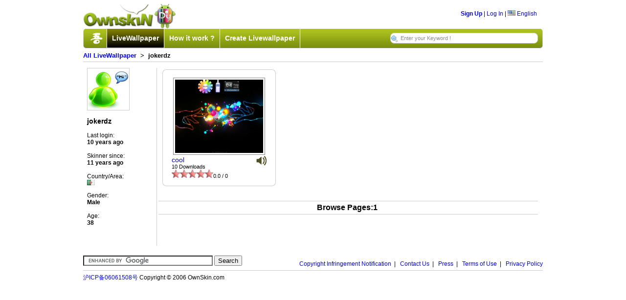

--- FILE ---
content_type: text/html;charset=UTF-8
request_url: http://android.ownskin.com/lwp_home.jsp?u=jokerdz
body_size: 14218
content:
<!DOCTYPE HTML PUBLIC "-//W3C//DTD HTML 4.01 Transitional//EN"
 "http://www.w3.org/TR/html4/loose.dtd">

<html><head>
<title>Ownskin - Android Live Wallpaper</title>
<meta http-equiv="Content-Type" content="text/html; charset=UTF-8">
<meta name="Description" content="Create your own mobile Live wallpaper, theme, wallpaper, flash with our free online mobile content creator. Supported phone include Nokia, SonyEricsson, Samsung, Apple Windows mobile, BlackBerry and Android."/>
<meta name="Keywords" content="free nokia theme, free download, nokia theme creator, animated theme, animation theme, sonyericsson theme, free sony ericsson theme, sonyericsson theme creator, theme maker, ownskin, Android Live Wallpaper, Blackberry Theme, Windows Theme, Mobile Flash creator."/>
<meta name="ROBOTS" content="index,follow"/>
<meta name="verify-v1" content="3/IMLfMRtSme8fMLjG4CWgu+eWswEzsG0rTtqdrbJIY=" />
<link rel="stylesheet" href="css/core_090310.css?20090606" type="text/css">
<link rel="stylesheet" href="css/classified.css" type="text/css">
<!--[if IE]>  <link rel="stylesheet" href="css/ie_2.css" type="text/css">  <![endif]-->
<!--[if lt IE 6]> <link rel="stylesheet" href="css/iequirks.css" type="text/css">  <![endif]-->

<script type="text/javascript" src="js/protoculous.js"></script>
<script type="text/javascript" src="js/shadowbox_os.js"></script>
<script type="text/javascript" src="js/j_081222.js?20090605"></script>
<script type="text/javascript" src="js/classified.js"></script>
<script type="text/javascript">	
	Event.observe(document, 'dom:loaded', function() {
		Shadowbox.init();
		os2 = new os2uibox({cancel: 'Cancel', ok: 'Ok', yes: 'Yes', no: 'No'});
		myBoxes = Array( new dropBox("login", "login-box", 1),
						new dropBox("lang", "lang-box", 0),
						new dropBox("account", "account-box", 0),
						new dropBox("resolution", "resolution-box", 0),
						new dropBox("guilde", "guilde-box", 1),
						new dropBox("tip", "tip-box", 1),
						new dropBox("time", "time-box", 0));
	
		osDC = new dropCtrls(myBoxes);
	
		tooltip.init();
		loadPageJS();
	});
	
	function loadPageJS() {} 
	function ajaxRecall() {
		tooltip.init ();
		Shadowbox.setup();
	}
	
	function submitenter(myfield,e){
		var keycode;
		if (window.event) keycode = window.event.keyCode;
		else if (e) keycode = e.which;
		else return true;
		
		if (keycode == 13){
		   myfield.form.submit();
		   return false;
		}else
		   return true;
	}

</script>
</head>

<body>
<div id="wrap">

<div style="width: 100%; position: relative; height: 95px; margin-bottom: 5px; ">
	<div style="width:100%; height:53px; position: relative; ">
		<div style="float:left;"><a href="http://www.ownskin.com"><img src="img/logo.png" class="border-none"></a></div>
		<div style="float:right; margin-top:15px; margin-right:12px;">
		
			<b><a href="signup_login?lwp=1">Sign Up</a></b> | 
					<a href="signup_login" id="login" onclick="return false">Log In</a> | 
			<a href="#" id="lang" onclick="return false;"><img src="img/flag/f0-US.gif" class="ico-flag" alt="US" /> English</a>
			
			<div id="login-box" class="popup-box">
					<h1>Log In</h1>
			
					<div class="content">
					<form method="post" action="signup_login">
					<input type="hidden" name="lwp" value="1" />
					<input type="hidden" name="current_form" value="loginForm" />
					<input type="hidden" name="next" value="/lwp_home.jsp?u=jokerdz" />
					<table>
						<tr>
						<th>User Name:</th>
						<td><input type="text" id="login-username" name="username"></td>
						</tr>
						
						<tr>
						<th>Password:</th>
						<td><input type="password" id="login-password" name="password"></td>
						</tr>
						
						<tr>
						<td>&nbsp;</td>
						<td><button type="submit">Log In</button></td>
						</tr>
					</table>
			
					</form>
					<p><b>Forget:</b>&nbsp;<a href="forgot?lwp=1&t=1">User Name</a> | <a href="forgot?lwp=1&t=2">Password</a></p>
					</div>
					</div>
			<div id="lang-box" class="popup-box">
			<div class="content">
			<img src="img/flag/f0-CN.gif" alt="CN" class="ico-flag" onclick="location.href='setlang.jsp?l=zh&n=%2Flwp_home.jsp%3Fu%3Djokerdz'"> <a class='headerLink' href='setlang.jsp?l=zh&n=%2Flwp_home.jsp%3Fu%3Djokerdz'>&#20013;&#25991;(&#31616;)</a> <!--By &#30334;&#30097;//--><br><img src="img/flag/f0-TW.gif" alt="TW" class="ico-flag" onclick="location.href='setlang.jsp?l=tw&n=%2Flwp_home.jsp%3Fu%3Djokerdz'"> <a class='headerLink' href='setlang.jsp?l=tw&n=%2Flwp_home.jsp%3Fu%3Djokerdz'>&#20013;&#25991;(&#32321;)</a> <!--By &#30334;&#30097;//--><br><img src="img/flag/f0-SA.gif" alt="SA" class="ico-flag" onclick="location.href='setlang.jsp?l=ar&n=%2Flwp_home.jsp%3Fu%3Djokerdz'"> <a class='headerLink' href='setlang.jsp?l=ar&n=%2Flwp_home.jsp%3Fu%3Djokerdz'>&#1575;&#1604;&#1593;&#1585;&#1576;&#1610;&#1607;</a> <!--By Saad//--><br><img src="img/flag/f0-JP.gif" alt="JP" class="ico-flag" onclick="location.href='setlang.jsp?l=jp&n=%2Flwp_home.jsp%3Fu%3Djokerdz'"> <a class='headerLink' href='setlang.jsp?l=jp&n=%2Flwp_home.jsp%3Fu%3Djokerdz'>&#26085;&#26412;&#35486;</a> <!--By &#20013;&#24029;&#31056;&#36628;//--><br><img src="img/flag/f0-PL.gif" alt="PL" class="ico-flag" onclick="location.href='setlang.jsp?l=pl&n=%2Flwp_home.jsp%3Fu%3Djokerdz'"> <a class='headerLink' href='setlang.jsp?l=pl&n=%2Flwp_home.jsp%3Fu%3Djokerdz'>J&#281;zyk polski</a> <!--By Sebastian//--><br><img src="img/flag/f0-TH.gif" alt="TH" class="ico-flag" onclick="location.href='setlang.jsp?l=th&n=%2Flwp_home.jsp%3Fu%3Djokerdz'"> <a class='headerLink' href='setlang.jsp?l=th&n=%2Flwp_home.jsp%3Fu%3Djokerdz'>&#3616;&#3634;&#3625;&#3634;&#3652;&#3607;&#3618;</a> <!--By Annie Lin//--><br><img src="img/flag/f0-IT.gif" alt="IT" class="ico-flag" onclick="location.href='setlang.jsp?l=it&n=%2Flwp_home.jsp%3Fu%3Djokerdz'"> <a class='headerLink' href='setlang.jsp?l=it&n=%2Flwp_home.jsp%3Fu%3Djokerdz'>Italiano</a> <!--By F.Salvatelli,F.Confuorto//--><br><img src="img/flag/f0-TR.gif" alt="TR" class="ico-flag" onclick="location.href='setlang.jsp?l=tr&n=%2Flwp_home.jsp%3Fu%3Djokerdz'"> <a class='headerLink' href='setlang.jsp?l=tr&n=%2Flwp_home.jsp%3Fu%3Djokerdz'>T&#252;rk&#231;e</a> <!--By Erhanersoz//--><br><img src="img/flag/f0-VN.gif" alt="VN" class="ico-flag" onclick="location.href='setlang.jsp?l=vi&n=%2Flwp_home.jsp%3Fu%3Djokerdz'"> <a class='headerLink' href='setlang.jsp?l=vi&n=%2Flwp_home.jsp%3Fu%3Djokerdz'>Vi&#7879;t Nam</a> <!--By Nguyen Trung Hieu//--><br><img src="img/flag/f0-RU.gif" alt="RU" class="ico-flag" onclick="location.href='setlang.jsp?l=ru&n=%2Flwp_home.jsp%3Fu%3Djokerdz'"> <a class='headerLink' href='setlang.jsp?l=ru&n=%2Flwp_home.jsp%3Fu%3Djokerdz'>&#1056;&#1091;&#1089;&#1089;&#1082;&#1080;&#1081;</a> <!--By Outsider//--><br><img src="img/flag/f0-ES.gif" alt="ES" class="ico-flag" onclick="location.href='setlang.jsp?l=es&n=%2Flwp_home.jsp%3Fu%3Djokerdz'"> <a class='headerLink' href='setlang.jsp?l=es&n=%2Flwp_home.jsp%3Fu%3Djokerdz'>Espa&#241;ol</a> <!--By Driuworld//--><br><img src="img/flag/f0-NL.gif" alt="NL" class="ico-flag" onclick="location.href='setlang.jsp?l=nl&n=%2Flwp_home.jsp%3Fu%3Djokerdz'"> <a class='headerLink' href='setlang.jsp?l=nl&n=%2Flwp_home.jsp%3Fu%3Djokerdz'>Nederlands</a> <!--By Catyes//--><br><img src="img/flag/f0-ID.gif" alt="ID" class="ico-flag" onclick="location.href='setlang.jsp?l=id&n=%2Flwp_home.jsp%3Fu%3Djokerdz'"> <a class='headerLink' href='setlang.jsp?l=id&n=%2Flwp_home.jsp%3Fu%3Djokerdz'>Indonesia</a> <!--By Yudi Afrianto//--><br><img src="img/flag/f0-FR.gif" alt="FR" class="ico-flag" onclick="location.href='setlang.jsp?l=fr&n=%2Flwp_home.jsp%3Fu%3Djokerdz'"> <a class='headerLink' href='setlang.jsp?l=fr&n=%2Flwp_home.jsp%3Fu%3Djokerdz'>Fran&#231;ais</a> <!--By Murielle//--><br><img src="img/flag/f0-IR.gif" alt="IR" class="ico-flag" onclick="location.href='setlang.jsp?l=fa&n=%2Flwp_home.jsp%3Fu%3Djokerdz'"> <a class='headerLink' href='setlang.jsp?l=fa&n=%2Flwp_home.jsp%3Fu%3Djokerdz'>&#1601;&#1575;&#1585;&#1587;&#1740;</a> <!--By //--><br><img src="img/flag/f0-DK.gif" alt="DK" class="ico-flag" onclick="location.href='setlang.jsp?l=dk&n=%2Flwp_home.jsp%3Fu%3Djokerdz'"> <a class='headerLink' href='setlang.jsp?l=dk&n=%2Flwp_home.jsp%3Fu%3Djokerdz'>Dansk</a> <!--By //--><br></div>
			</div>
		</div>
	</div>

	<div id="lwp-navbar">
		<div id="lwp-navbar-tabs">
			<div class="menuleft"></div>
			<div class="menumid">
			<img style="border-right: 1px solid #ffffff;" src="img/wu.png" class="wu">
			<div class="lwp-navtab lwp-active-tab">
				<a href="http://www.ownskin.com/livewallpaper" class="mid">LiveWallpaper</a>
				</div>
			<div class="lwp-navtab lwp-inactive-tab">
				<a href="lwp_tutorials.jsp" class="mid">How it work ?</a>
				</div>
			<div class="lwp-navtab lwp-inactive-tab">
				<a href="lwp_create_main.jsp" class="mid">Create Livewallpaper</a>
				</div>
			<form method="post" name="form" action="lwp_listing_search.jsp" accept-charset="UTF-8">
				<input type="hidden" name="l" value="ms" />
				<input type="hidden" name="r" value="0">
				<input type="text" name="kw" maxlength="60" id="lwp-searchField" value="Enter your Keyword !" onfocus="if(this.value=='Enter your Keyword !') this.value = '';" onblur="if(this.value=='')this.value='Enter your Keyword !';" onKeyPress="return submitenter(this,event)" />
			</form>
			
			</div>
			<div class="menuright"></div>
		</div>
	</div>
	
</div>

<div class="lwp-horbar">
		<h2 style="font-size: 13px; margin-bottom: 5px;"><a href="lwp_listing.jsp">All LiveWallpaper</a>&nbsp;&nbsp;>&nbsp;&nbsp;jokerdz</h2>
	</div>
	
     <div style="width: 930px;">
	<div class="lwp-listings-category">
		<div class="content">
	    	
		<h2><img src="img/avatar_m.png" class="avatar-big" /></h2><br>
		<h2>jokerdz</h2><br>
		Last login: <br><b>10  years ago</b><br><br>
		Skinner since: <br><b>11  years ago</b><br><br>
		Country/Area: <br><a href="javascript:searchUserTags('', 'dz', '1')"><img src="img/flag/f0-dz.gif" class="ico-flag"></a>  <a href="javascript:searchUserTags('', '', '1');"></a><br><br>
		Gender: <br><b>Male</b><br><br>
		Age: <br><b>38</b>

		</div>
	</div>
		
	<div class="lwp-listing-contents">
		<div class="ttlist-rows row"><ul>
		<li>
				  	<div class="ttlist-wrapper rcbox">
						<div class="rcbox-top"><div></div></div>
						<div class="rcbox-content">
							<div class="clist-preview">
							<table><tr><td>
							<a href="http://www.ownskin.com/watch?k=01o1n6etlnk9"><img style="border:1px solid #858585; padding:3px;" src="http://lwp1.ownskin.com/powerlwp/wallpaper/01/o1/n6/et/ln/k9/preview4.png" width="180px" height="150px" /></a>
							</td></tr></table>
							</div>
							
							<div class="ttlist-info">
								<div class="ttlist-extra">
									<div style="float: left;">
									<a style="font-size: 14px;font-weight: normal;" href="http://www.ownskin.com/watch?k=01o1n6etlnk9">cool</a><br>
									<!-- <b>Created by:</b> <a href="home?u=jokerdz">jokerdz</a><br> -->
									10&nbsp;Downloads<br>
									<img class="rating" src="img/star_bg.gif"><img class="rating" src="img/star_bg.gif"><img class="rating" src="img/star_bg.gif"><img class="rating" src="img/star_bg.gif"><img class="rating" src="img/star_bg.gif">0.0 / 0<br>
									
									</div>

									<div style="float: right;">				
									<img style="float: right;" src="img/lwpsound.png"/><br></div>
								</div>
							</div>	
						</div>
						<div class="rcbox-bottom"><div></div></div>
					</div>
				  </li></ul></div>
		
			<div class="g-pages">
				Browse Pages:1&nbsp;</div>
				</div>
	</div>
	<br />
<div id="footer-content">
	
	<div align="left" style="float: left; padding-bottom: 6px; padding-top: 20px;">
	 <form action="http://android.ownskin.com/gsearch.oss" id="cse-search-box">
		     <div>	
		        <input type="hidden" name="cx" value="partner-pub-2748956279064443:lnjkss-n93v" />
		        <input type="hidden" name="cof" value="FORID:10" />
		        <input type="hidden" name="ie" value="UTF-8" />
		        <input type="text" name="q" size="31" />
		        <input type="submit" name="sa" value="Search" />
		     </div>
		   </form>
		   <script type="text/javascript" src="http://www.google.com/coop/cse/brand?form=cse-search-box&amp;lang=en"></script>
	  </div>
	
	<p style="border-bottom:1px solid #CCC; padding-bottom: 6px; padding-top: 30px;" align="right">
	  <a href="dmca_policy.jsp">Copyright Infringement Notification</a>&nbsp;&nbsp;|&nbsp;&nbsp;
	  <a href="contact?lwp=1">Contact Us</a>&nbsp;&nbsp;|&nbsp;&nbsp;
	  <a href="http://livewallpaper.wordpress.com" target="osenforum">Press</a>&nbsp;&nbsp;|&nbsp;&nbsp;
	  <a href="terms?lwp=1">Terms of Use</a>&nbsp;&nbsp;|&nbsp;&nbsp;
	  <a href="privacy?lwp=1">Privacy Policy</a> 		
	</p>
	
	<div id="lwp-footbar">
		<a href="http://www.miibeian.gov.cn" target="_blank">&#27818;ICP&#22791;06061508&#21495;</a>
		Copyright &#169; 2006 OwnSkin.com&nbsp;&nbsp;&nbsp;&nbsp;
	</div>
</div>
<br />
<!-- Start of Google Code -->
<script type="text/javascript">
var gaJsHost = (("https:" == document.location.protocol) ? "https://ssl." : "http://www.");
document.write(unescape("%3Cscript src='" + gaJsHost + "google-analytics.com/ga.js' type='text/javascript'%3E%3C/script%3E"));
</script>
<script type="text/javascript">
var pageTracker = _gat._getTracker("UA-682680-1");
pageTracker._initData();
pageTracker._trackPageview();
</script>
<!-- End of Google Code -->
<!-- Start of StatCounter Code for Default Guide -->
<script type="text/javascript">
var sc_project=7435817; 
var sc_invisible=1; 
var sc_security="5f0f1e1b"; 
</script>
<script type="text/javascript"
src="http://www.statcounter.com/counter/counter.js"></script>
<noscript><div class="statcounter"><a title="tumblr visit
counter" href="http://statcounter.com/tumblr/"
target="_blank"><img class="statcounter"
src="http://c.statcounter.com/7435817/0/5f0f1e1b/1/"
alt="tumblr visit counter"></a></div></noscript>
<!-- End of StatCounter Code for Default Guide -->
</body>
</html></div>


--- FILE ---
content_type: text/css
request_url: http://android.ownskin.com/css/core_090310.css?20090606
body_size: 13305
content:
#titlebar a:link, #titlebar a:visited, #titlebar a:hover {	text-decoration: underline;}
.ttlist-wrapper a:link, .ttlist-wrapper a:visited, .ttlist-wrapper a:hover { text-decoration: underline;}
.rcbox a:link, .rcbox a:visited, .rcbox a:hover { text-decoration: underline; }
.oindex-item a:link, .oindex-item a:visited, .oindex-item a:hover { text-decoration: underline; }
#shadowbox_overlay{visibility:hidden;position:absolute;display:block;margin:0;padding:0;top:0;left:0;z-index:998;}#shadowbox_container{position:fixed;height:0;width:100%;margin:0;padding:0;top:0;left:0;z-index:999;text-align:center;}#shadowbox{display:none;visibility:hidden;margin:0 auto;position:relative;font-family:'Lucida Grande',Tahoma,sans-serif;text-align:left;}#shadowbox_title{height:25px;padding:0;overflow:hidden;}#shadowbox_title_inner{height:16px;font-size:16px;line-height:16px;white-space:nowrap;padding:5px 0 4px 8px;color:#fff;}#shadowbox_body{position:relative;overflow:hidden;margin:0;padding:0;border:3px solid #808080;background-color:#000;}#shadowbox_body_inner{position:relative;overflow:hidden;}#shadowbox_loading{position:absolute;top:0;left:0;height:10000px;width:100%;background-color:#222;}#shadowbox_loading img{float:left;margin:10px 10px 0 10px;}#shadowbox_loading span{float:left;margin-top:16px;font-size:10px;}#shadowbox_loading span a, #shadowbox_loading span a:link, #shadowbox_loading span a:visited{color:#fff;}#shadowbox_content.html{height:100%;width:100%;overflow:auto;}#shadowbox_toolbar{margin:0;padding:0;height:20px;overflow:hidden;}#shadowbox_toolbar_inner{height:20px;color:#fff;}#shadowbox_toolbar_inner div{padding-top:4px;padding-bottom:2px;font-size:10px;height:10px;line-height:10px;}#shadowbox_toolbar_inner div span.shortcut{text-decoration:underline;font-weight:bold;}#shadowbox_toolbar_inner div a{text-decoration:none;color:#fff;}#shadowbox_nav_close, #shadowbox_nav_previous, #shadowbox_nav_next{float:right;padding-right:10px;}#shadowbox_counter{float:left;padding-left:10px;}#shadowbox_counter a{padding:0 4px 0 0;}#shadowbox_counter a.shadowbox_counter_current{text-decoration:underline;font-weight:bold;}div.shadowbox_message{text-align:center;padding:10px;}div.shadowbox_message a:link, div.shadowbox_message a:visited{text-decoration:none;color:#bed333;}div.shadowbox_message a:hover, div.shadowbox_message a:focus{text-decoration:underline;}

div#qTip {
 padding: 3px;
 border: 1px solid #666;
 border-right-width: 2px;
 border-bottom-width: 2px;
 display: none;
 background: #999;
 color: #FFF;
 font: bold 11px Verdana, Arial, Helvetica, sans-serif;
 text-align: left;
 position: absolute;
 z-index: 1000;
}

#os2alert-text {
	width: 100%;
	text-align: center;
	color: #FFF;
	margin-top: 20px;
}

#os2alert-ctrls {
	width: 100%;
	text-align: center;
	margin-top: 20px;
}


body {
	font-family: Arial, Helvetica, sans-serif;
	font-size: 12px;
	background-color: #FFF;
	color: #000;
	width: 100%;
	margin: 0;
	padding: 0;
	position: relative;
}

.border-ccc {
	border: 1px solid #CCC;
	margin: 0;
	padding: 0;
}

.border-none {
	border: none;
	margin: 0;
	padding: 0;
}

/* theme full size */
.img-theme-176x208 { width: 176px; height: 208px; }
.img-theme-160x213 { width: 160px; height: 213px; }
.img-theme-176x220 { width: 176px; height: 220px; }
.img-theme-128x160 { width: 128px; height: 160px; }
.img-theme-128x128 { width: 128px; height: 128px; }
.img-theme-138x138 { width: 138px; height: 138px; }
.img-theme-176x176 { width: 176px; height: 176px; }
.img-theme-213x160 { width: 213px; height: 160px; }
.img-theme-180x320 { width: 180px; height: 320px; }

/* Thumbnail sizes */
.img-theme-117x138 { width: 117px; height: 138px; }
.img-theme-106x142 { width: 106px; height: 142px; }
.img-theme-117x146 { width: 117px; height: 146px; }
.img-theme-85x106 { width: 85px; height: 106px; }
.img-theme-85x85 { width: 85px; height: 85px; }
.img-theme-92x92 { width: 92px; height: 92px; }
.img-theme-117x117 { width: 117px; height: 117px; }
.img-theme-142x106 { width: 142px; height: 106px; }
.img-theme-80x142 { width: 80px; height: 142px; }


#wrap {
	position: relative;
	width: 940px;
	margin: 0 auto;
	margin-top: 6px;
}

#titlebar {
	width: 100%;
	position: relative;
	z-index: 10;
}

#titlebar-logo {
	float: left;
}
#titlebar-controls{
	float: right;
}

#titlebar-stats {
	color: #F60;
	float: right;
}
#titlebar-stats b {
	color: #666;
}

#navbar {
	width: 100%;
	height: 25px;
	border-bottom: 1px solid #CCC;
	padding-bottom: 1px;
	margin-bottom: 6px;
	position: relative;
	clear: both;
	overflow: hidden;
}

#navbar-tabs {
	float: left;
}

#navbar-extra {
	float: right;
}

#navbar-extra a:link, #navbar-extra a:visited, #navbar-extra a:hover {
	font-family: Arial;
	font-weight: bold;
	color: #069;
	font-size: 14px;
}


.ntab {
	height: 24px;
	overflow: hidden;
	float: left;
	margin-right: 2px;
}

.ntab .left, .ntab .right {
	width: 6px;
	height: 16px;
	padding: 4px 0;
	display: block;
	float: left;
}

.ntab .mid {	
	width: 112px;
	height: 16px;
	padding: 4px 0;
	text-align: center;
	float: left;
}

.active .left { background: url('../img/navs-l.gif') no-repeat; }
.active .right {	background: url('../img/navs-r.gif') no-repeat; }
.active .mid { background: url('../img/navs-m.gif') no-repeat; }
.inactive .left { background: url('../img/navu-l.gif') no-repeat; }
.inactive .right {	background: url('../img/navu-r.gif') no-repeat; }
.inactive .mid { background: url('../img/navu-m.gif') no-repeat; }


.ntab a:link, .ntab  a:visited, .ntab  a:hover{
	font-size: 14px;
	color: #069;
	text-decoration: none;
	font-weight: bold;
}

.active .left-cny2009 { background: url('../img/navs-l.gif') no-repeat; }
.active .right-cny2009 {	background: url('../img/navs-r.gif') no-repeat; }
.active .mid-cny2009 { background: url('../img/navs-m.gif') no-repeat; }
.inactive .left-cny2009 { background: url('../img/navu-l-cny2009.gif') no-repeat; }
.inactive .right-cny2009 {	background: url('../img/navu-r-cny2009.gif') no-repeat; }
.inactive .mid-cny2009 { background: url('../img/navu-m-cny2009.gif') no-repeat; }

.ntab-cny2009 {
	height: 24px;
	overflow: hidden;
	float: left;
	margin-right: 2px;
}

.ntab-cny2009 .left-cny2009, .ntab-cny2009 .right-cny2009 {
	width: 6px;
	height: 16px;
	padding: 4px 0;
	display: block;
	float: left;
}

.ntab-cny2009 .mid-cny2009 {	
	width: 112px;
	height: 16px;
	padding: 4px 0;
	text-align: center;
	float: left;
}


.ntab-cny2009 a:link, .ntab-cny2009  a:visited, .ntab-cny2009  a:hover{
	font-size: 14px;
	color: #993300;
	text-decoration: none;
	font-weight: bold;
}


#searchbar {
	width: 100%;
	clear: both;
	overflow: hidden;
	border-bottom: 1px solid #CCC;
	margin: 5px auto 7px auto;
	padding: 0 0 5px 0;
}

#searchbar-os {
	float: left;
	width: 70%;
	text-align: center;
}

#searchbar-btns {
	float: right;
	overflow: hidden;
	text-align: right;
}

.rbtn {
	float: left;
	height: 24px;
	display: block;
}
.rbtn .left, .rbtn .right {
	width: 4px;
	height: 16px;
	padding: 4px 0 4px 0;
	float: left;
}
.rbtn .mid {
	width: 112px;
	height: 16px;
	padding: 4px 0 4px 0;
	text-align: center;	
	float: left;
}

.dlbtn .mid {
	width: 220px;
}

.brbtn {
	float: left;
	height: 54px;
	display: block;
}
.brbtn .left, .brbtn .right {
	width: 12px;
	height: 34px;
	padding: 10px 0 10px 0;
	float: left;
}
.brbtn .mid {
	width: 150px;
	height: 34px;
	padding: 16px 0;
	text-align: center;	
	float: left;
}
.bamber .mid { background: url('../img/borgbtn-m.gif') repeat-x;}
.bamber .left { background: url('../img/borgbtn-l.gif') no-repeat;}
.bamber .right { background: url('../img/borgbtn-r.gif') no-repeat;}

.borange .mid { background: url('../img/bdorgbtn-m.gif') repeat-x;}
.borange .left { background: url('../img/bdorgbtn-l.gif') no-repeat;}
.borange .right { background: url('../img/bdorgbtn-r.gif') no-repeat;}

.amber .mid { background: url('../img/orgbtn-m.gif') repeat-x;}
.amber .left { background: url('../img/orgbtn-l.gif') no-repeat;}
.amber .right { background: url('../img/orgbtn-r.gif') no-repeat;}

.orange .mid { background: url('../img/dorgbtn-m.gif') repeat-x;}
.orange .left { background: url('../img/dorgbtn-l.gif') no-repeat;}
.orange .right { background: url('../img/dorgbtn-r.gif') no-repeat;}

.srbtn {
	float: left;
	height: 27px;
	display: block;
	margin-left: -15px;
	position: relative;
}
.srbtn .left, .srbtn .right {
	width: 10px;
	height: 21px;
	padding: 3px 0;
	float: left;
}
.srbtn .mid {
	width: 130px;
	height: 21px;
	text-align: center;	
	background: url('../img/silbtn-m.gif') repeat-x;
	font-weight: bold;
	float: left; padding-left:0; padding-right:0; padding-top:6px; padding-bottom:0
}

.sr-commu .mid {
	width: 290px;
}
.sr-hp .mid {
	width: 555px;
	text-align: left;
}
.srbtn .right { background: url('../img/silbtn-r.gif') no-repeat; }
.srbtn .left { background: url('../img/silbtn-l.gif') no-repeat; }

.btn-first {
	margin-left: 0;
}

a.btn-active:link, a.btn-active:visited, a.btn-active:hover {
	color: #FF4500
}

a.btn-inactive:link, a.btn-inactive:visited, a.btn-inactive:hover {
	color: #000;
}

.rbtn a:link, .rbtn a:visited, .rbtn a:hover {
	font-size: 12px;
	color: #FFF;
	text-decoration: none;
	font-weight: bold;
}

.brbtn a:link, .brbtn a:visited, .brbtn a:hover {
	font-size: 14px;
	color: #000;
	text-decoration: none;
	font-weight: bold;
}

#header-content {
	position: relative;
	z-index: 4;
}

#page-content {
	position: relative;
	z-index: 3;
	width: 100%;
}

#footer-content {
	clear: both;
	position: relative;
	z-index: 2;
}

#websearch {
	overflow: hidden;
	width: 100%;
	background: #EEE;
	padding: 10px 0;
	border-top: 1px solid #CCC;
	border-bottom: 1px solid #CCC;
	text-align: center;
}

#footbar {
	overflow: hidden;
	width: 100%;
	margin: 25px 0 0 0;
	text-align: center;
}

/* Layouts */
#h-main {
	width: 100%;
	overflow: hidden;
}

#g-main {
	position: relative;
	width: 575px;
	overflow: hidden;
	float: left;
	margin-right: 50px;
}

#g-sidebar {
	width: 310px;
	overflow: hidden;
	float: right;
}

#su-main {
	width: 60%;
	float: left;
	overflow: hidden;
}

#su-side {
	width: 40%;
	float: right;
	overflow: hidden;
}

#t-sidebar {
	float: right;
	width: 165px;
	overflow: hidden;
}
#t-main {
	width: 550px;
	border-left: 1px solid #CCC;
	overflow: hidden;
	padding: 0 37px;
	float: left;
}

#y-main {
	float: left;
	width: 680px;
	overflow: hidden;
}

#y-sidebar {
	float: right;
	width: 160px;
	overflow: hidden;
}

/* GENERIC CLASSES **/

form {
	display: inline;
	margin: 0;
	padding: 0;
}

#searchField {
	background: #FFF url('../img/search.gif') no-repeat bottom left;
	border: 1px solid #CCC;
	color: #888;
	font-size: 11px;
	padding-left:20px; padding-right:0; padding-top:2px; padding-bottom:2px
}

a:link, a:visited, a:hover{
	color: #00F;
	text-decoration: none;
}
a:hover {
	text-decoration: underline;
}

a.label:link, a.label:visited, a.label:hover{
	color: #000;
}
a.label:hover {
	color: #000;
	text-decoration: none;
}

img.ico-mail {
	border: 0px none;
	vertical-align: bottom
}

img.ico-home {
	border: 0px none;
}
img.ico-cross {
	border: 0px none;
}
img.ico-flag {
	border: 0px none;
	width: 16px;
	height: 11px
}

img.emoticons {
	cursor: pointer;
}

img.avatar-big {
	width: 85px;
	height: 85px;
	border: 1px solid #CCC;
	display: block;
}

img.avatar-tbn {
	width: 30px;
	height: 30px;

	border: 1px solid #CCC;
	display: block;
}

h1, h2, h3, h4, h5, h6 {
	margin: 0 0 0 0;
	padding: 0;
}
p {	margin: 6px 0; }
h1 { font-size: 16px; }
h2 { font-size: 14px; }
h3 { font-size: 12px; }

.g-error {
	border: 4px solid #C00;
	color: #C00;
	padding: 6px;
	font-size: 14px;
	width: 90%;
	margin: 6px auto;
	overflow: hidden;
	text-align: center;
	font-weight: bold;
}

.g-info {
	border: 4px solid #00C;
	color: #00C;
	padding: 6px;
	font-size: 14px;
	width: 90%;
	margin: 6px auto;
	overflow: hidden;
	text-align: center;
	font-weight: bold;
}

#comment-error {
	display: none;
}

.g-pages {
	width: 100%;
	text-align: center;
	font-size: 16px;
	margin-bottom: 30px;
	clear: both;
	border-top: 1px solid #CCC;
	border-bottom: 1px solid #CCC;
	font-weight: bold;
	padding: 4px 0;
	margin: 20px 0;
}

.g-adbox {
	margin-bottom: 20px;
}

.g-hads {
	border-bottom: 1px solid #CCC;
	margin-bottom: 8px;
	text-align: center;
	padding-bottom: 8px;
	width: 100%;
	float: left;
}

.g-vads {
	margin-bottom: 20px;
}

.g-horbar {
	border-bottom: 1px solid #CCC;
	margin-bottom: 8px;
	padding-bottom: 8px;
	text-align: center;
	height: 100%;
	overflow: hidden;
}

/* Replace exiting css */
.popup-box {
	border: 1px solid #CCC;
	background: #EEE;
	position: absolute;
	right: -10px;
	margin-top: 10px;
	display: none;
	color: #000;
	z-index: 10;
}


.popup-box h1 {
	background-color: #CCC;
	padding: 2px;
}
.popup-box .content {
	margin-left: 10px;
	padding: 0 0;
	text-align: left;
}
#login-box {
	width: 250px;
}
#lang-box .content {
	padding: 4px;
}

#account-box{
	width: 150px;
	right: 30px;
}
#createnow-box {
	margin-top: 24px;
	width: 150px;
	padding: 10px 4px;
	right: auto;
}

.orange-box {
	border: 1px solid #FFCC32;
	background: #FFFFCD;
	padding: 15px;
	margin-bottom: 20px;
	color: #000;
	overflow: hidden;
	height: 100%;
}

.generic-box {
	border: 1px solid #CCC;
	padding: 5px;
	height: 100%; /* ie6 hack to enable haslayout */
	overflow: hidden;
	margin-bottom: 20px;
	clear: both;
}
.g-nonebox {
	border: 1px solid #CCC;
	padding: 5px;
	height: 100%; /* ie6 hack to enable haslayout */
	overflow: hidden;
	margin-bottom: 10px;
	display: none;
}
.blue-box {
	border: 1px solid #CCC;
	background-color: #DDD;
	padding: 5px;
	height: 240px;
	overflow: hidden;
	margin-bottom: 30px;
}

.ajax-box {
	padding: 0;
}

.row {
}

.row ul {
	list-style: none;
	margin: 0;
	padding: 0;
}

.rw-hpskinners {
}

.rw-hpskinners li{
	float: left;
	margin: 0 4px;
}

.rw-blocklist {
	margin: 20px 0;
	overflow: hidden;
	height: 100%;
}
.rw-blocklist li {
	float: left;
	text-align: center;
	width: 19%;
}


.rw-mytheme {
	height: 100%;
	overflow: hidden;
}

.rw-mytheme li {
	width: 30%; 
	float: left;
}
#btn-mtape {
	margin-left: 8px;
}

fieldset {
	margin-bottom: 20px;
	border: 1px solid #CCC;
	padding: 10px;
}
fieldset legend {
	font-size: 14px;
	font-weight: bold;
	line-height: 22px;
	background: url('../img/supportedmodels.gif') no-repeat top left;
	padding-left: 25px;
	margin-left: 4px;
	color: #06C
}

.hp-mkboxes {
	overflow: hidden;
	height: 100%;
	border-bottom: 1px solid #CCC;
	margin-bottom: 20px;
	padding-bottom: 10px;
	font-size: 11px;
}

.hp-mkboxes .content {
	height: 100px;
	overflow: hidden;
}

.hp-mkboxes .brbtn{
	width: 100%;
	bottom: 0;
}

.hp-mkboxes .img {
	float: left;
	margin-left: 6px;
}

.hp-mkboxes .text {
	float: left;
	width: 50%;
	margin-left: 12px;
}

.hp-mkleft {
	float: left;
	width: 48%;
	border-right: 1px solid #CCC;
}

.hp-mkright {
	float: left;
	width: 45%;
	border-left: 1px solid #CCC;
	margin-left: -1px;
	padding-left: 30px;
}


#hp-supportmodels {
	height: 150px;
	overflow: auto;
}
#hp-skinners p {
	width: 100%;
	text-align: center;
	margin: 6px 0;
}

#ajax-loading, #ajax-error {
	display: none;
}
.ajax-mid {
	width: 80%;
	text-align: center;
	margin: 0 auto;
	clear: both;
}

#rw-hppopthemes, #rw-hppoptapes, #rw-hppopwallpapers, #rw-hpfeatured {
	overflow: hidden;
	height: 100%;
}

#rw-hppopthemes li, #rw-hppoptapes li, #rw-hppopwallpapers li, #rw-hpfeatured li{
	float: left;
	width: 30%;
	margin: 7px 1px;
}

#hp-popthemes, #hp-poptapes, #hp-popwallpapers {
	text-align: center;
	height: 330px;
}

#hp-friends {
	padding: 10px;
}
#hp-friends .banner {
	overflow: hidden;
	width: 100%;
	margin-bottom: 5px;
	border-bottom: 1px dashed #CCC;
}
#hp-friends .links {
	width: 100%;
	overflow: hidden;
}

#rw-hppro li {
	width: 24%;
	display: inline;
	float: left;
	text-align: center;
}

.ttlist-preview {
	height: 180px;
	display: block;
	margin: 0 auto;
	width: 100%;
}

.ttlist-preview table {
	width: 100%;
	height: 180px;
	text-align: center;
}

.ttlist-preview table td {
	vertical-align: middle;
}

.ttlist-preview .border-ccc {
	display: block;
	margin: 0 auto;
}


.ttlist-info {
	text-align: center;
	font-size: 12px;
	overflow: hidden;
}

.ttlist-userinfo {
	overflow: hidden;
	margin: 4px auto 0 auto;
	text-align: left;
	width: 90%;
	font-size: 11px;
}

.ttlist-info .ttlist-rate {
	font-size: 10px;
}

.ttlist-info .ttlist-extra {
	clear: both;
	text-align: left;
	width: 90%;
	margin: 0 auto;
	font-size: 11px;
}
.ttlist-userinfo .avatar{
	float: left;
	margin: 0 7px 0 0;
}

.ttlist-userinfo .detail {
	float: left;
	line-height: 18px;
}

.row-leftbtn {	float: left; width: 24px; height: 55px; margin-top: 130px; display: block;}
.row-rightbtn {	float: right; width: 24px; height: 55px; margin-top: 130px; display: block;}
.row-leftbtn div {background: url('../img/b1.gif'); width: 24px; height: 55px; }
.row-rightbtn div {background: url('../img/b2.gif'); width: 24px; height: 55px; }
.row-btn-related { margin-top: 100px; }

#su-signup {
	width: 90%;
	border: 1px solid #CCC;
	background: #EEE;
	margin-bottom: 20px;
	padding: 5px;
	color: #000;
}

#su-login {
}

#su-whatis {
}



#member-header {
	border-bottom: 1px solid #CCC;
	margin-bottom: 8px;
	padding-bottom: 8px;
	overflow: hidden;
	width: 100%;
}
#member-header h1 {
	width: 10%;
	float: left;
}
#member-header h2 {
	float: left;
	margin-left: 10px;
}
#member-category {
	float: left;
	width: 150px;
	border-right: 1px solid #CCC;
	margin-right: -1px;
}

.member-options {
	margin: 0 0 30px 10px;
}

#member-genderfilter {
	border-bottom: 1px solid #CCC;
	margin-bottom: 8px;
	text-align: center;
	padding-bottom: 8px;
}

#member-info {
	margin-top: 40px;
	border-right: 0px none;
}

.member-entry {
	margin-bottom: 20px;
	border-bottom: 1px solid #CCC;
	padding: 10px;
	height: 100%;
	overflow: hidden;
}

.member-entry .member-user {
	float: left;
	width: 70%;
	border-right: 1px solid #CCC;
}

.member-entry .member-uavatar {
	float: left;
	margin-right: 20px;
}

.member-entry .member-udetail {
	float: left;
	width: 240px;
}

.member-entry .member-misc {
	float: right;
	width: 27%;
	color: #888;
	font-size: 10px;
	font-weight: bold;
}

.member-entry .member-misc input {
	width: 90%;
}

.member-entry p {
	color: #888;
}

#themes-selectmodel {
	width: 90%;
	font-size: 12px;
}
#gif-selectdim, #gif-selectbrand, #gif-selectmodel {
	width: 90%;
	font-size: 12px;
}

.listings-ad {
	width: 100%;
	height: 95px;
	margin-bottom: 8px;
	border: 1px solid #000;
}

.listings-header, .listings-filter {
	border-bottom: 1px solid #CCC;
	margin-bottom: 8px;
	padding-bottom: 8px;
	height: 100%;
	overflow: hidden;
	clear: both;
}

.listings-header h1 {
	float: left;
	font-size: 18px;
	font-weight: normal;
	margin-right: 50px;
}

.listings-header h2 {
	float: left;
	font-size: 15px;
	font-weight: normal;
}

.listings-header h2 b {
	font-weight: bold;
	font-size: 18px;
}

.listings-osad {
	float: right;
}

.listings-filter {
	text-align: center;
}
.listings-category {
	float: left;
	width: 150px;
	border-right: 1px solid #CCC;
	margin-right: -1px;
	padding-bottom: 40px;
	height: 100%;
}

.listings-category h4 {
	margin-bottom: 2px;
	font-size: 13px;
}

.listings-category .content {
	margin-left: 8px;
}

.listings-quality {
	width: 40%;
	float: right;
	text-align: right;
}
.listings-time {
	width: 60%;
	float: left;
}

.listings-footer {
	width: 100%;
	height: 100%;
	overflow: hidden;
	clear: both;
}
.listings-popsearch {
	width: 44%;
	float: left;
}

.listings-boxads {
	float: right;
	overflow: hidden;
	height: 100%;
}

.ttlist-rows li {
	width: 32%;
	display: inline;
	float: left;
	margin-right: 6px;
}
.ttlist-wrapper a {
	font-weight: bold;
}
.ttlist-wrapper {
	/*padding: 8px 0;*/
}

.ttlist-rows {
	overflow: hidden;
	height: 100%;
	margin-bottom: 10px;
}

.ttlist-wrapper td {
	padding: 0;
	margin: 0;
}
.ttlist-wrapper .corner {
	width: 11px; 
	height: 11px; 
	line-height: 11px; 
	display: block; 
}

.ttlist-wrapper .side {
	width: 11px; 
}

.ttlist-wrapper .tl { background: transparent url('../img/tl.gif') no-repeat; }
.ttlist-wrapper .tr { background: transparent url('../img/tr.gif') no-repeat; }
.ttlist-wrapper .bl { background: transparent url('../img/bl.gif') no-repeat; }
.ttlist-wrapper .br { background: transparent url('../img/br.gif') no-repeat; }

.ttlist-wrapper .t { background: transparent url('../img/t.gif') repeat-x; }
.ttlist-wrapper .b { background: transparent url('../img/b.gif') repeat-x; }
.ttlist-wrapper .l { background: transparent url('../img/l.gif') repeat-y; }
.ttlist-wrapper .r { background: transparent url('../img/r.gif') repeat-y; }
.ttlist-wrapper .m {background: transparent url('../img/tm.png'); }


.rcbox {	background: url('../img/rc_tl.png') no-repeat top left; margin: 0 8px 10px 8px;}
.rcbox-top {	background: url('../img/rc_tr.png') no-repeat top right;}
.rcbox-bottom {	background: url('../img/rc_bl.png') no-repeat bottom left;}
.rcbox-bottom div {	background: url('../img/rc_br.png') no-repeat bottom right;}
.rcbox-content {	background: url('../img/rc_r.png') top right repeat-y;}
.rcbox-top div, .rcbox-top, .rcbox-bottom div, .rcbox-bottom {
	width: 100%;
	height: 15px;
	font-size: 1px;
}
.rcbox-content { padding: 0 2px; overflow: hidden; height: 100%; }

.cmbox {	background: url('../img/cm_tl.png') no-repeat top left; margin: 0 8px 10px 8px;}
.cmbox-top {	background: url('../img/cm_tr.png') no-repeat top right;}
.cmbox-bottom {	background: url('../img/cm_bl.png') no-repeat bottom left;}
.cmbox-bottom div {	background: url('../img/cm_br.png') no-repeat bottom right;}
.cmbox-content {	background: url('../img/cm_r.png') top right repeat-y;}
.cmbox-top div, .cmbox-top, .cmbox-bottom div, .cmbox-bottom {
	width: 100%;
	height: 15px;
	font-size: 1px;
}
.cmbox-content { padding: 0 10px; }


.tape-previewbtn {
	float: right;
	margin-top: -40px;
	margin-right: -2px;
	position: relative;
	z-index: 10;
}

#td-main {
	width: 50%;
	margin: 0 auto;
	float: left;
}

.td-ad {
	height: 95px;
	width: 100%;
	margin-bottom: 8px;
	border: 1px solid #000;
}

.td-dlskin, #td-userskins, #td-comments {
	height: 100%;
	overflow: hidden;
	border-bottom: 1px solid #CCC;
	padding-bottom: 8px;
	margin-bottom: 8px;
}

#td-miscinfo .td-useravatar {
	margin-right: 6px;
	float: left;
}
#td-miscinfo .td-userinfo {
	overflow: hidden;
	height: 100%;
}
#td-miscinfo .td-skininfo {
	margin-top: 6px;
}

#td-header {
	float: left;
	height: 100%;
	overflow: hidden;
	width: 270px;
	margin-bottom: 14px;
}
#td-rate {
	width: 150px;
	float: left;
}
#td-rate h2 {
	margin-bottom: 4px;
}

#td-talkinfo {
	width: 120px;
	float: right;
	text-align: center;
}

#td-talkinfo div {
	font-size: 15px;
	font-weight: bold;
}

#tdr-text {
	font-weight: bold;
}

#td-userskins .content {
	border: 1px solid #CCC;
}
.td-dlskin h1 {
	margin-bottom: 10px;
}

#td-preview {
	float: left;
	overflow: hidden;
	height: 100%;
	text-align: center;
}

#td-tabs {
	float: left;
	margin-bottom: 10px;
}

#td-content {
	overflow: hidden;
	width: 90%;
	margin: 0 auto;
	clear: both;
}

#td-content .urlbox {
	width: 95%;
}

#gif-dlskin #td-preview {
	margin-right: 40px;
	width: 200px;
}

#theme-dlskin #td-preview {
	margin-right: 40px;
}
#tape-dlskin #td-preview {
	margin-right: 0;
}

#td-dlform select {
	display: block;
}
#td-dlform button {
	margin-top: 2px;
	display: block;
}

.tdf-rourl {
	width: 300px;
	border: 1px solid #AAA;
	background: #DDD;
}
#td-comments h2 {
	float: left;
	margin-bottom: 4px;
}
#td-comments h3 {
	float: right;
	margin-bottom: 4px;
}

.tdc-pages {
	border: 1px solid #CCC;
	padding: 4px;
	width: 90%;
	margin: 6px auto;
	clear: both;
}

#tdc-content, #tdc-empty {
	width: 90%;
	margin: 0 auto;
}

#tdc-form {
	width: 90%;
	margin: 6px auto;
	clear: both;
}
#tdc-form textarea {
	display: block;
	width: 300px;
	height: 100px;
}

#tdc-wrapper {
	float: left;
	margin: 20px 0;
	width: 100%;
	text-align: center;
	
}
#tdc-empty h1{
	font-size: 18px;
	margin: 60px 0;
	text-align: center;
}

.tdc-entry {
	text-align: left;
	width: 95%;
	overflow: hidden;
	margin: 8px auto 0;
}

.tdc-entry .poster {
	overflow: hidden;
	height: 100%;
	padding: 2px;
}
.owner {
	/* background: #E3E4FA; */
}

.tdc-entry img.avatar-tbn {
	float: left;
	margin-right: 10px;
}

.tdc-entry .data {
	float: left;	
	width: 95%;
	margin-top: 5px;
	margin-left: -8px;
	margin-right: -20px;
}

.tdc-entry .controls {
	float: left;
	width: 100%;
	text-align: right;
}

#tdc-emoticon {

}

#td-related, #td-popsearch{
	margin-bottom: 20px;
}

#td-related .content {
	border: 1px solid #CCC;
	padding: 5px;
	height: 100%; /* ie6 hack to enable haslayout */
	overflow: hidden;
}

#td-popsearch .content {
	background-color: #DDD;
	padding: 5px;
}
#td-error {
}
#td-popsearch {
}

#td-morefrom {
	text-align: center;
	height: 270px;
}
#td-morefrom li {
	float: left;
	width: 22%;
	margin: 0 1px;
}

#btn-morefrom, #btn-related {
	width: 292px;
}

.oindex-box {
	overflow: hidden;
	height: 100%;
	border: 1px solid #CCC;
	margin-bottom: 20px;
}

.oindex-box h1 {
	background: #EEE;
	border-bottom: 1px solid #CCC;
	padding: 2px 4px;
	height: 100%;
	overflow: hidden;
}

.oindex-box .content {
	text-align: center;
	padding: 6px;
	height: 100%;
	overflow: hidden;
}
/*
#oindex-subscription, #oindex-subscriber, #oindex-friends {
	overflow: auto;
	height: 100%;
	margin-bottom: 20px;
}
*/

#oindex-subscription img, #oindex-subscriber img, #oindex-friends img{
	display: inline;
}

#oindex-subscription h1 .viewall, #oindex-subscriber h1 .viewall, #oindex-friends h1 .viewall {
	font-size: 12px;
	float: right;
}

#oindex-subscription h1 .block, #oindex-subscriber h1 .block, #oindex-friends h1 .block {
	float: left;
}



#oindex-user {
	overflow: hidden;
	height: 100%;
}

#oindex-useravatar {
	width: 120px;
	background: #DDD;
	float: left;
	overflow: hidden;
}

#oindex-useravatar h1 {
	font-size: 14px;
	margin: 4px 6px;
}

#oindex-useravatar .frame {
	border: 1px solid #BBB;
	background: #FFF;
	width: 90%;
	margin: 0 auto;
	text-align: center;
}

#oindex-useravatar .avatar-big {
	margin: 14px auto;
}

#oindex-useravatar .content {
	text-align: center;
}

#oindex-usercontrols {
	float: left;
	margin-left: 20px;
	font-size: 14px;
}

#oindex-notice table {
	font-size: 11px;
	margin: 0 8px;
}
#oindex-notice .notice-date {
	width: 100px;
}

#oindex-notice .notice-detail {
}

.oindex-userads {
	width: 200px;
	float: right;
	text-align: right;
}

.oindex-boxads {
}

.oindex-tapepreview {
	text-align: right;
}
#oindex-latestupdate {
	margin: 20px 0;
	height: 100%;
	overflow: hidden;
}

#oindex-latestupdate h1 {
	margin-bottom: 10px;
}

#oindex-lucontent {
	border: 1px solid #CCC;
}

#oindex-latestupdate .oindex-item {
	width: 90%;
	padding-bottom: 10px;
	border-bottom: 1px solid #CCC;
	margin: 20px auto;
	overflow: hidden;
	height: 100%;
}

#oindex-latestupdate .oindex-itemmaker {
	float: left;
	margin-right: 20px;
}
#oindex-latestupdate .oindex-itemdetail {
	float: left;
}

#oindex-latestupdate .oindex-itempreview {
	float: right;
	text-align: right;
}

#oindex-lutabs {
	overflow: hidden;
	height: 100%;
	margin-bottom: -1px;
	position: relative;
}

#oindex-recentuser .content, #oindex-recentvisit .content {
	text-align: center;
	padding: 6px;
	height: 100%;
	overflow: hidden;
}

#oindex-recentuser ul, #oindex-recentvisit ul {
	list-style: none;
	margin: 0;
	padding: 0;
}
#oindex-recentuser li, #oindex-recentvisit li {
	display: inline;
	margin: 0 4px;
	float: left;
	font-size:11px;
}
#oindex-recentuser h1 .more, #oindex-recentvisit h1 .more {
	font-size: 12px;
	float: right;
}


.oindex-sublist {
	overflow: hidden;
	height: 100%;
	text-align: center;
}

.oindex-sublist ul{
	list-style: none;
	margin: 0;
	padding: 0;
}

.oindex-sublist li {
	display: inline;
	float: left;
	padding-left: 6px;
	/*width: 33%;
	font-size: 11px;
	text-align: center;
	margin-bottom: 10px;*/
}

.oindex-sublist li div {
	margin-right: auto;
	margin-left: auto;
}


/** mymessage **/

#msg-list {
	margin: 20px 0;
}

#msg-list table {
	width: 100%;
	border: 0px none;
	border-collapse: collapse
}

#msg-list th {
	background: #EEE;
	color: #333;
}

.msg-pages {
	margin: 6px;
}

#msg-list .box { width: 4%; text-align: center; padding: 6px 0;}
#msg-list .from { width: 18%;padding: 6px 0;text-align: center;}
#msg-list .subject{ width: 50%;padding: 6px 0;text-align: left;}
#msg-list .date { width: 28%;padding: 6px 0;text-align: left;}

#msg-list td {
	height: 50px;
	border-bottom: 1px solid #CCC;
}

#msg-list td.from {
	text-align: center;
}

#msg-list .avatar-tbn {
	margin: 0 auto;
}

#msg-read {
	overflow: hidden;
	height: 100%;
	border: 1px solid #CCC;
/*	margin-bottom: 20px;*/
}

#msg-read  .msg-sender{
	float: left;
	border: 1px solid #FFCC32;
	background: #FFFFCD;
	padding: 15px;
	width: 160px;
}

#msg-read .content {
	float: right;
	width: 320px;
	padding: 10px;
	overflow: hidden;
}

.msg-readctrl {
	width: 100%;
	text-align: right;
}

#msg-reply {
	display: none;
	margin-top: 20px;
}

.post-preview {
	border: 1px solid #FFCC32;
	background: #FFFFCD;
	color: #000;
	display: none;
	padding: 4px;
	margin: 6px 0;
}

/** my profile **/
#myprofile-avatar {
	text-align: center;
}
#myprofile-avatar img {
	margin: 0 auto;
	display: inline;
}

table.myprofile{
	width: 70%;
	margin: 0 auto;
}
table.myprofile th {
	width: 30%;
}
#myprofile-submit {
	width: 100%;
	text-align: center;
	margin-bottom: 20px;
}



#mylook-setup {
	margin-bottom: 20px;
}

#mylook-setup .content {
	border: 1px solid #CCC;
	padding: 6px;
}



/** my theme **/
#mytheme-list {
	width: 100%;
	overflow: hidden;
}

/** theme edit **/
#te-box {
	overflow: hidden;
	height: 100%;
}

#te-preview {
	float: left;
	width: 30%;
}

#te-detail {
	float: right;
	width: 70%;
}

#te-download {
	width: 40%;
	margin: 0 auto;
	text-align: center;
}


/** Community **/
#commu-header h1 {
	width: 20%;
	float: left;
}
#commu-header h2 {
	float: left;
	margin-left: 30px;
	font-size: 16px;
}
#commu-tabs {
	clear: both;
	height: 100%;
	overflow: hidden;
	margin: 30px 0;
}
#commu-tabs .srbtn .mid{
	width: 104px;
}

.commu-online {
	text-align: center;
	height: 150px;
}

.commu-tbn li {
	width: 14%;
	float: left;
	text-align: center;
}

#commu-onlinemale, #commu-onlinefemale {
	width: 90%;
	margin: 10px auto;
}
#commu-forumen, #commu-forumzh {
	text-align: center;
}
.rw-chartskinners li {
	width: 31%; 
	float: left; 
	margin: 0 5px;
}

.cs-wrap {
	height: 100%;
	overflow: hidden;
}
.cs-wrap .rcbox-content {
	padding: 0 10px;
}

.cs-avatar {
	float: left;
	width: 60%;
	overflow: hidden;
	text-align: center;
}

.cs-misc {
	float: right;
	width: 37%;
	margin: 0 auto;
	overflow: hidden;
	text-align: center;
	line-height: 16px;
}
.cs-user {
	width: 100%;
	float: left;
	clear: both;
	overflow: hidden;
	font-size: 11px;
	font-weight: bold;
}

#cs-viewmore {
	width: 100%;
	text-align: right;
}


#popup-overlay {
	opacity: 0.4;
	top:0;
	left:0;
	background: #555;
	width: 100%;
	height: 100%;
	position: absolute;
	display: inline;
	overflow: hidden;
}

#popup-content {
	display: inline;
	margin: 0 auto;
	position: absolute;
	background: #000;
	color: #FFF;
	text-align: center;
}

#create-uploadpreview {
	float: left;
	width: 30%;
	overflow: hidden;
}

#create-uploadform {
	float: left;
	width: 60%;
	overflow: hidden;
}

.create-mid {
	width: 90%;
	text-align: center;
	margin: 0 auto;
}

#create-preview {
	width: 100%;
	overflow: hidden;
	margin-bottom: 20px;
}
#create-idlepreview {
	width: 40%;
	float: left;
	overflow: hidden;
	margin-right: 20px;
	text-align: center;
}

#create-activepreview {
	width: 40%;
	float: left;
	overflow: hidden;
	text-align: center;
}

/* tapes create */
#fullpagemask {
	background-color:#000000;
	display:none;
	opacity:0.4;
	position:absolute;
	z-index:9000;
}
#modalpopup {
	background-color:#FFFFFF;
	border:2px solid #000000;
	display:none;
	opacity:0.8;
	padding:15px;
	position:absolute;
	text-align:center;
	z-index:9000;
}
.prog-border {
	background:#FFFFFF none repeat scroll 0%;
	border:1px solid #000000;
	height:15px;
	margin:0pt;
	padding:0pt;
	width:205px;
}
.prog-bar {
	background:#00A000 none repeat scroll 0%;
	height:11px;
	margin:2px;
	padding:0px;
}

#tapes-create {
	text-align: center;
}
#upUploadDiv {
	background: #EEE;
}
#uploadNavigation {
	background: #CCC; 
	padding: 5px; 
	margin-bottom: 5px;
}

table.create th {
	width: 20%;
}
table.create td {
	width: 80%;
}

table.signup th {
	width: 30%;
}
table.signup td {
	width: 70%;
}

table th {
	text-align: right;
	vertical-align: top;
}

.fieldError {
	margin: 4px 5px;
	color: #F00;
	font-weight: bold;
	display: none;
	font-size: 11px;
}
.fieldInfo {
	margin: 4px 5px;
	font-weight: bold;
	display: none;
	font-size: 11px;
}
.fieldError img {
	vertical-align: bottom;
}
.os2-box {
	border: 1px solid #CCC;
	padding: 5px;
	height: 100%; /* ie6 hack to enable haslayout */
	margin-bottom: 30px;
	clear: both;
}

div.sbtnwrap {
	overflow: hidden;
	height: 100%;
}

.formLabel {
	vertical-align: top;
}

.listings-popsearch .blue-box {
	margin-bottom: 10px;
}

#block-result {
	width: 30%;
	clear: both;
}

.td-viewmore {
	width: 100%;
	text-align: center;
	float: left;
	margin-top: 15px;
	font-size: 14px;
}

.hads-forum {
	float: right;
}

.hads-big {
	float: left;
}

/* fixed height code */
/*
.ad-300x250 { width: 300px; height: 250px; overflow: hidden;}
.ad-200x200 { width: 200px; height: 200px; overflow: hidden;}
.ad-160x600 { width: 160px; height: 600px; overflow: hidden;}
.ad-468x60 { width: 468px; height: 60px; overflow: hidden;}
.ad-728x90 { width: 728px;}
.ad-210x90 { width: 210px; height: 90px; overflow: hidden;}
.ad-120x240{ width: 120px; height: 240px; overflow: hidden;}
.ad-160x240{ width: 160px; height: 240px; overflow: hidden;}
.ad-950x90{ width: 950px; overflow: hidden; margin: 0 0 10px -5px;}
*/


.ad-300x250 { width: 300px;}
.ad-200x200 { width: 200px;}
.ad-160x600 { width: 160px;}
.ad-468x60 { width: 468px;}
.ad-728x90 { width: 728px;}
.ad-210x90 { width: 210px;}
.ad-120x240{ width: 120px;}
.ad-160x240{ width: 160px;}
.ad-160x240{ width: 120px;}
.ad-950x90{ width: 950px; margin: 0 0 10px -5px;}

#zh-dl {
	width: 100%;
	overflow: hidden;
}

#zh-wk {
	float: left;
	width: 49%; 
	border-right: 1px solid #CCC; 
	text-align: center;
	padding-bottom: 5px;
}

#zh-xl {
	float: left;
	width: 49%; 
	text-align: center;
	padding-bottom: 5px;
}

table#translators, table#translator-head {
	width: 300px;
	vertical-align: top;
}

#translator-wrap {
	width: 300px;
	margin: 0 auto;
	overflow: hidden;
}

.trans-lang {
	width: 20%;
	text-align: center;
}
.trans-user {
	width: 80%;
	text-align: left;
}

.captcha {
	width: 70%;
	text-align: center;
	margin: 0 auto;
}


#oschat-wrap {
	width: 400px;
	border: 2px solid #CCCCCC;
	position: absolute;
	background: #FFF;
	right: 0;
	z-index: 5;
	margin-top: 10px;
	display: none;
	text-align: left;
}

#oschat-header {
	background: #CCCCCC;
	padding: 2px 4px;
	font-weight: bold;
	font-size: 12px;
	height: 100%;
	overflow: hidden;
}

#oschat-header .title {
	float: left;
}

#oschat-header .controls {
	float: right;
}

#oschat-window {
	height: 500px;
	border-bottom: 2px solid #9FCFFF;/*#FFC77F;//#FFAA3A;//#9FCFFF;*/
	overflow: auto;
}

#oschat-window .last {
	border: none;
}

a.user-admin:link, a.user-admin:visited, a.user-admin:hover {
	background: #FFF url('../img/shield.gif') no-repeat top left;
	padding-left: 18px;
	color: #FF6600;
	text-decoration: none
}

.oschat-entry {
	padding: 4px;
	font-size: 12px;
	border-bottom: 1px dotted #333;
	background: #FFF url('../img/grad_chat.jpg') repeat-x bottom left;
	overflow: hidden;
	zoom: 1;
}

.oschat-entry .user {
	margin-bottom: 5px;
	font-size: 14px;
	height: 1%;
	overflow: hidden;
}

.oschat-entry .time {
	font-size: 10px;
	font-weight: bold;
	line-height: 10px;
	margin-left: 2px;
}

.oschat-entry .message {
	overflow: hidden;
	height: 100%;
}
.oschat-entry .message .rcbox {
	margin: 0 0 0 40px;
}
.oschat-entry .message .rcbox-top div, .oschat-entry .message .rcbox-top, .oschat-entry .message .rcbox-bottom div, .oschat-entry .message .rcbox-bottom {
	height: 8px;
}

.rcbox-content {
	padding: 0 8px;
}

#oschat-input {
	height: 110px;
	text-align: center;
}

a.buttons:link, a.buttons:visited{
	color: #FFF;
	text-decoration: none;
	width: 15px;
	height: 15px;
	display: block;
	float: left;
	text-align: center;
}
a.buttons:hover {
	width: 15px;
	height: 15px;
	background: #9FCFFF; /*#FFAA3A;*/
	color: #FFF;
	text-decoration: none;
	display: block;
	float: left;
	text-align: center;
}

#oschat-input textarea {
	width: 80%;
}

#oschat-ad {
	width: 200px;
	margin: 0 auto;
	margin-top: -10px;
}



.ttlist-gpreview {
	display: block;
	margin: 0 auto;
	width: 100%;
}

.ttlist-gpreview table {
	width: 100%;
	text-align: center;
}

.ttlist-gpreview table td {
	vertical-align: middle;
}

.ttlist-gpreview .border-ccc {
	display: block;
	margin: 0 auto;
}

.ttlist-ginfo {
	text-align: center;
	font-size: 12px;
	overflow: hidden;
}

.ttlist-ginfo .ttlist-rate {
	font-size: 10px;
}

.ttlist-ginfo .ttlist-summary {
	clear: both;
	text-align: left;
	width: 90%;
	margin: 0 auto;
	font-size: 11px;
}

#td-grelpop {
	text-align: center;
	height: 370px;
}
#td-grelpop li {
	float: left;
	width: 49%;
	height: 120px;
	margin: 0 1px;
}
#td-gdescdl {
}
#td-gdescdl li {
	margin: 0 1px;
}


#btn-gamerelated, #btn-gamepopular {
	width: 142px;
}

#td-gscreen {
	text-align: center;
	height: 232px;
}
#td-gscreen li {
	float: left;

	width: 30%;
	margin: 0 1px;
}

div.gdesc {
	overflow:hidden;
}
#td-bar {
	cursor: default;
	clear: both;
	color: #FF8000;
	height: 27px;
	width: 340px;
	float: left;
	line-height: 27px;
	font-size: 14px;
	padding: 0 0px;
}
#g-main2 {
	position: relative;
	width: 610px;
	overflow: hidden;
	float: left;
	margin-right: 10px;
}

/** my privacy settings **/
.p-generic-box {
	border: 1px solid #CCC;
	padding: 20px;
	height: 100%; /* ie6 hack to enable haslayout */
	overflow: hidden;
	margin-bottom: 20px;
	clear: both;
}
#myprivacy {
	width: 100%;
	overflow: hidden;
}
#my_blocklist{ 
	padding: 20px;
	visibility: hidden; 
}
.p-table {
	width: 100%;
	height: 100%;
	/* text-align: center; */
}
.p-table td{
	width: 260px;
	text-align: left;
}

/** new community stuff **/
#comseltab {
	height: 55px;
}
#comseltab td {
	vertical-align: middle;
	font-size: 110%;
	font-weight: bold;
}
#comseltab a:hover {
	text-decoration: none;
}
#comseltab b {
	position: absolute;
	top: 5px;
	cursor: pointer;
	cursor: hand;
}
#comseltab img {
	border: 0px none;
}

.crc { display:block }
.crc *{
	display:block;
	height:1px;
	overflow:hidden;
	font-size:.01em;
	background:#cadceb;
}
.crc1 {
	margin-left:3px;
	margin-right:3px;
	padding-left:1px;
	padding-right:1px;
	border-left:1px solid #e8eff6;
	border-right:1px solid #e8eff6;
	background:#d7e4f0;
}
.crc2 {
	margin-left:1px;
	margin-right:1px;
	padding-right:1px;
	padding-left:1px;
	border-left:1px solid #f9fbfd;
	border-right:1px solid #f9fbfd;
	background:#d4e2ee;
}
.crc3 {
	margin-left:1px;
	margin-right:1px;
	border-left:1px solid #d4e2ee;
	border-right:1px solid #d4e2ee;
}
.crc4 {
	border-left:1px solid #e8eff6;
	border-right:1px solid #e8eff6;
}
.crc5 {
	border-left:1px solid #d7e4f0;
	border-right:1px solid #d7e4f0;
}
.crcfg {
	padding: 2px 20px 2px 20px;
	background: #CADCEB;
	border-left: 1px solid #CADCEB;
	border-right: 1px solid #CADCEB;
}
.crcboxed {
	border-left: 1px solid #CADCEB;
	border-right: 1px solid #CADCEB;
}
.crcfg b {
	color: #000060;
	font-size: 125%;
	font-weight: bold;
}

/* VIP */
.vip-rcbox {	background: url('../img/vip/rc_tl_vip.png') no-repeat top left; margin: 0 8px 10px 8px;}
.vip-rcbox-top {	background: url('../img/vip/rc_tr_vip.png') no-repeat top right;}
.vip-rcbox-bottom {	background: url('../img/vip/rc_bl_vip.png') no-repeat bottom left;}
.vip-rcbox-bottom div {	background: url('../img/vip/rc_br_vip.png') no-repeat bottom right;}
.vip-rcbox-content {	background: url('../img/vip/rc_r_vip.png') top right repeat-y;}
.vip-rcbox-top div, .vip-rcbox-top, .vip-rcbox-bottom div, .vip-rcbox-bottom {
	width: 100%;
	height: 15px;
	font-size: 1px;
}
.vip-rcbox-content { padding: 0 2px; overflow: hidden; height: 100%; }

/* Region */
#region-box{
	width: 83%;
}
#region-box .content {
	padding: 10px;
}
.region-popup-box {
	border: 1px solid #ffd650;
	background: #ffffcd;
	position: absolute;
	top: 136px;
	right: 8px;
	display: none;
	color: #000;
	z-index: 10;
}
.region-popup-box h1 {
	background-color: #ffffcd;
	padding: 2px;
}
.region-popup-box .content {
	margin-left: 10px;
	padding: 0 0;
	text-align: left;
}
img.ico-region-side {
	border: 0px none;
	width: 30px;
	height: 30px
}
img.ico-region {
	border: 0px none;
	width: 32px;
	height: 32px
}
.region {
	vertical-align: middle;
	width: 60px;
	height: 65px;
	float: left;
	margin: 4px;
	text-align:center;
}

.region-top-left {
	float: left;
	/*padding-left: 40px;*/
	padding-right: 1px;
}

#reg-btns {
	float: left;
	overflow: hidden;
	text-align: left;
	/*margin-right: 13px;*/
	padding-bottom: 10px;
}
.reg {
	float: left;
	height: 30px;
	display: block;
}
.reg .tab {
	width: 101px;
	height: 31px;
	padding: 8px 0 3px 4px;
	text-align: left;	
	float: left;
	
}
.reg a:link, .reg a:visited, .reg a:hover {
	font-size: 12px;
	color: #000000;
	text-decoration: none;
	font-weight: bold;
}
#btn-reg {
	margin-left: 4px;
}
.regiontab .tab { background: url('../img/region_tab.gif') no-repeat;}

.search-listings-header, .search-listings-filter {
	border-bottom: 1px solid #CCC;
	margin-bottom: 8px;
	padding-bottom: 8px;
	height: 100%;
	overflow: hidden;
	clear: both;
}
.search-listings-time {
	width: 60%;
	float: left;
	text-align: left;
}
.search-listings-quality {
	width: 40%;
	float: right;
	text-align: right;
}
#search-t-main {
	width: 735px;
	border-left: 0px solid #CCC;
	overflow: hidden;
	padding: 0px;
	float: left;
}
.search-ttlist-rows li {
	width: 24%;
	display: inline;
	float: left;
	margin-right: 6px;
}
.search-ttlist-rows {
	overflow: hidden;
	height: 100%;
	margin-bottom: 10px;
}
#search-themes-selectmodel {
	width: 18%;
	font-size: 12px;
}

#new-header-content {
	width: 100%;
	height: 133px;
	position: relative;
	z-index: 4;
	border:1px solid #81b3e5;
}
#new-titlebar a:link, #new-titlebar a:visited, #new-titlebar a:hover {	text-decoration: underline;}
#new-titlebar {
	background-image: url('../img/bg.gif');background-repeat:repeat-x;
	width: 100%;
	height: 103px;
	position: relative;
	z-index: 10
}
#new-titlebar-logo {
	float: left;
	margin-top: 10px;
	margin-left: 25px;
}
#new-titlebar-stats {
	color: #F60;
	float: left;
	margin-left: 12%;
}
#searchbar-controls{
	width: 540px;
	float: left;
	margin-left: 10px;
	padding-top: 6px;
	padding-right: 6px;
}
#new-searchbar {
	width: 520px;
	clear: both;
	overflow: hidden;
	border-bottom: 0px solid #CCC;
	margin: 1px 6px;
	padding-left: 1px;
	float: right;
}
#new-searchbar a:link, #new-searchbar a:visited, #new-searchbar a:hover{
	text-decoration: none;
}
#new-searchbar-os {
	width: 100%;
	float: left;
	text-align: left;
	margin: 5px 0 2px 0;
	position:relative;
	font-weight:bold;
	font-family:sans-serif;
	white-space:nowrap;
	padding:0;
	vertical-align:middle;
}
.searchbar-os-sub0{
	border: 1px solid #999B9A;
	width:368px;
	float: left;
}
.searchbar-os-sub1{
	border: 1px solid #999B9A;
	width:140px;
	float: left;
	font-size: 12px;
	font-weight: bold;
	color: #000000;
	text-decoration: none;
	font-family: Arial, Helvetica, sans-serif;
}
.createbar-btns {
	width: 30px;
	float: right;
}
#createnow {
	/*float: left;*/
}
.cbtn {
	display: block;
}
.cbtn .mid {
	width: 120px;
	height: 30px;
	padding: 6px ;
	text-align: left;	
	float: right;
}
.cbtn .left {
	width: 10px;
	height: 30px;
	float: right;
}
.cbtn a:link, .cbtn a:visited, .cbtn a:hover {
	font-size: 14px;
	color: #000000;
	text-decoration: none;
	font-weight: bold;
}
#btn-create {
	margin-left: 0px;
}
.yellowtab .mid { background: url('../img/btn-create.jpg') repeat-x; }
.yellowtab .left { background: url('../img/btn-create.jpg') repeat-x; }
.navtab {
	border-right: 1px solid #81b3e5;
	height: 30px;
	overflow: hidden;
	float: left;
}
.navtab .mid {
	padding: 6px 10px;
	text-align: center;
	float: left;
}
.navtab a:link, .navtab  a:visited, .navtab  a:hover{
	font-size: 14px;
	color: #ffffff;
	text-decoration: none;
	font-weight: bold;
}
.active-tab .mid { background-image: url('../img/navo-m.gif'); background-repeat:repeat-x }
.inactive-tab .mid { background-image: url('../img/navd-m.gif'); background-repeat:repeat-x }
#new-navbar {
	border-top: 1px solid #81b3e5;
	width: 100%;
	height: 30px;
	position: relative;
	clear: both;
	overflow: hidden;
}
#new-navbar-tabs {
	width: 100%;
	float: left;
	height: 30px;
	background-image: url('../img/navd-m.gif'); background-repeat:repeat-x 
}
input.search { 
	color: #000000; 
	font-size: 110%; 
	font-weight: bold;
 	background : #f8ca02;
	height: 25px;
	width: 140px;
	padding-bottom: 2px;
}

#new-searchField {
	color: #888;
	border: 1px solid #CCC;
	font-size: 11px;
	padding: 4px 0 4px 3px;
	margin: 0;
}
img.icon {
	border: 0px none;
}
.navtab-cny2009 {
	border-right: 1px solid #81b3e5;
	height: 30px;
	overflow: hidden;
	float: left;
}
.navtab-cny2009 .mid-cny2009 {	
	padding: 6px 10px;
	text-align: center;
	float: left;
}
.navtab-cny2009 a:link, .navtab-cny2009  a:visited, .navtab-cny2009  a:hover{
	font-size: 14px;
	color: #ffffff;
	text-decoration: none;
	font-weight: bold;
}
#login-box {
	width: 250px;
}
#lang-box .content {
	padding: 4px;
}


/* OS Stores */
#upload-btns {
	float: left;
	overflow: hidden;
	text-align: left;
	padding-top: 10px;
	padding-bottom: 10px;
	padding-right: 3px;
}
.upload {
	float: left;
	height: 30px;
	display: block;
}
.upload .tab {
	width: 96px;
	height: 26px;
	padding: 5px 0 3px 35px;
	text-align: left;	
	float: left;
	
}
.upload a:link, .upload a:visited, .upload a:hover {
	font-size: 12px;
	color: #ffffff;
	text-decoration: none;
	font-weight: bold;
}
#btn-upload {
	margin-left: 4px;
}
.uptab .tab { background: transparent url("../img/upload.gif") no-repeat;}
#addfav-btns {
	float: left;
	overflow: hidden;
	text-align: left;
	padding-top: 10px;
	padding-bottom: 10px;
}
.addfav {
	float: left;
	height: 30px;
	display: block;
}
.addfav .tab {
	width: 96px;
	height: 26px;
	padding: 5px 0 3px 35px;
	text-align: left;	
	float: left;
	
}
.addfav a:link, .addfav a:visited, .addfav a:hover {
	font-size: 12px;
	color: #ffffff;
	text-decoration: none;
	font-weight: bold;
}
#btn-addfav { margin-left: 25px;}
.addfavtab .tab { background: transparent url("../img/addfavorite.gif") no-repeat;}
.removefavtab .tab { background: transparent url("../img/removefavorite.gif") no-repeat;}
.stores-create-box {
	float: left;
	border: 1px solid #CCC;
	width: 700px;
	height: 100%; /* ie6 hack to enable haslayout */
	background-color: #eaf4ff;
}
.stores-create {
	width:60%;
	margin-top: 3%;
	margin-bottom: 3%;
	margin-left: 30%;
	font-size: 12px;
	font-weight: bold;
	text-align: left;
}
.stores-upload-box {
	float: left;
	border: 1px solid #CCC;
	width: 80%;
	height: 100%; /* ie6 hack to enable haslayout */
	background-color: #f9f9f9;
}
.stores-upload {
	width:60%;
	margin: 3% 5% 0%;
	font-size: 12px;
	font-weight: bold;
	text-align: left;
}
.stores-btn {
	width: 100%;
	text-align: left;
	font-weight: bold;
	padding-left: 30px;
}
#s-main {
	width: 550px;
	/*border-left: 1px solid #CCC; */
	overflow: hidden;
	padding: 0 10px;
	float: left;
}
#s-header {
	margin-bottom: 8px;
	padding-bottom: 8px;
	text-align: center;
	height: 100%;
	overflow: hidden;
	float:left;
	width: 730px;
}
.s-header-left {
	width: 19%;
	float: left;
}
.s-header-mid {
	width: 61%;
	float: left;
}
.s-header-right {
	width: 19%;
	float: left;
}
/*.stores-rcbox {	background: url('../img/rc_tl.png') no-repeat top left; margin: 0 3px 5px 3px;}
.stores-rcbox-top {	background: url('../img/rc_tr.png') no-repeat top right;}
.stores-rcbox-bottom {	background: url('../img/rc_bl.png') no-repeat bottom left;}
.stores-rcbox-bottom div {	background: url('../img/rc_br.png') no-repeat bottom right;}
.stores-rcbox-content {	background: url('../img/rc_r.png') top right repeat-y;}
.stores-rcbox-top div,.stores-rcbox-top,
.stores-rcbox-bottom div, .stores-rcbox-bottom {
	width: 100%;
	height: 15px;
	font-size: 1px;
}
.stores-rcbox-content { padding: 0 2px; overflow: hidden; height: 100%; }*/
.stores-ttlist-rows li {
	width: 18%;
	display: inline;
	float: left;
	margin-right: 7px;
	padding-bottom: 7px;
	padding-right: 3px;
}
.stores-ttlist-rows {
	overflow: hidden;
	margin-bottom: 3px;
}
.stores-ttlist-wrapper a:link, .stores-ttlist-wrapper a:visited, .stores-ttlist-wrapper a:hover { text-decoration: underline;}
.stores-ttlist-wrapper a {
	font-weight: bold;
}
.stores-ttlist-wrapper td {
	padding: 0;
	margin: 0;
}
.stores-ttlist-wrapper .corner {
	width: 11px; 
	height:11px; 
	line-height: 11px; 
	display: block; 
}
.stores-ttlist-wrapper .side {
	width: 11px; 
}
.stores-ttlist-preview {
	display: block;
	margin: 0 auto;
	width: 98%;
}
.stores-ttlist-preview table {
	height: 100px;
	width: 100%;
	text-align: center;
    border: 1px solid #CCC;
}
.stores-ttlist-preview table td {
	vertical-align: middle;
}
.stores-ttlist-preview .border-icon {
	display: block;
	margin: 0 auto;
}
.border-icon {
	border: 0px solid #CCC;
	margin: 0;
	padding: 0;
}
.border-thumbnail {
	border: 0px solid #CCC;
	padding: 0;
	float: left;
}
.img-icon-64x64 { width: 64px; height: 64px; }
.img-icon-128x138 { width: 128px; height: 138px; }
.stores-listings-details {
	float: left;
	width: 180px;
	margin-right: -1px;
	padding-bottom: 5px;
	height: 100%;
}
.stores-listings-details h4 {
	margin-bottom: 2px;
	font-size: 13px;
}
.stores-listings-details .content {
	margin-left: 5px;
}
#thumbnail_bg {
 	background: url('../img/thumbnail_bg.jpg') top left no-repeat;
	border: 1px solid #aed7ff;
  /*	margin: 5px;*/
	width: 128px;
 	height: 138px;
}
.stores-rules {
	color:#ff0000;
	width: 60%;
	margin: 5px 160px;
	padding: 5px 5px;
}

/* OS store flash part */
.likeParent {         
	font: inherit;         
	color: inherit;         
	text-decoration: inherit; 
}  
a.likeParent, a.likeParent:link, a.likeParent:active, a.likeParent:visited, a.likeParent:hover  {         
	font: inherit;         
	color: #000000;         
	text-decoration: none; 
}  
div.title  {         
	width: auto;         /*background-color: #B5C4FF;*/         
	background-color: #99BBE8;         
	border-bottom: solid 1px #000000;         
	padding: 2px;         
	margin-bottom: 15px;          
	font-family: Verdana;         
	font-size: 14pt;         
	color: #000000;         
	text-decoration: none;  
} 

div.fieldset {
	border:  1px solid #afe14c;
	margin: 20px 0;
	padding: 20px 10px;
}
div.fieldset span.legend {
	position: relative;
	background-color: #FFF;
	padding: 3px;
	top: -30px;
	font: 700 13px Arial, Helvetica, sans-serif;
	color: #63a521;
}
fieldset.flash {         
	width: 375px;         
	margin: 10px 0px 10px 0px;         
	border-color: #D9E4FF; 
}  
.progressWrapper {         
	width: 357px;         
	overflow: hidden; 
} 
.progressContainer {         
	margin: 5px;         
	padding: 4px;                  
	border: solid 1px #E8E8E8;         
	background-color: #F7F7F7;                  
	overflow: hidden; 
} 
/* Error */
.red {         
	border: solid 1px #B50000;         
	background-color: #FFEBEB; 
} 
/* Current */
.green {         
	border: solid 1px #DDF0DD;         
	background-color: #EBFFEB; 
} 
/* Complete */
.blue {         
	border: solid 1px #CEE2F2;         
	background-color: #F0F5FF; 
}  
.progressName {         
	font-size: 8pt;         
	font-weight: bold;         
	color: #555555;                  
	width: 323px;         
	height: 14px;         
	text-align: left;         
	white-space: nowrap;         
	overflow: hidden; 
} 
.progressBarInProgress, .progressBarComplete, .progressBarError {         
	font-size: 0px;         
	width: 0%;         
	height: 2px;         
	background-colo: blue;         
	margin-top: 2px; 
} 
.progressBarComplete {         
	width: 100%;         
	background-color: green;         
	visibility: hidden; 
} 
.progressBarError {        
	 width: 100%;         
	 background-color: red;         
	 visibility: hidden; 
 } 
 .progressBarStatus {         
	 margin-top: 2px;         
	 width: 337px;         
	 font-size: 7pt;         
	 font-family: Verdana;         
	 text-align: left;         
	 white-space: nowrap; 
 } 
 a.progressCancel, a.progressCancel:link, a.progressCancel:active, a.progressCancel:visited, a.progressCancel:hover {         
	 font-size: 0px;         
	 display: block;         
	 height: 14px;        
	 width: 14px;                  
	 background-image: url(../img/cancelbutton.gif);         
	 background-repeat: no-repeat;         
	 background-position: -14px 0px;         
	 float: right; 
 } 
 a.progressCancel:hover  {         
	 background-position: 0px 0px; 
 } 
 .btn {
	border-right: #7b9ebd 1px solid; 
	padding-right: 2px; 
	border-top: #7b9ebd 1px solid; 
	padding-left: 2px; 
	margin:2px;
	font-size: 11px; 
	
	border-left: #7b9ebd 1px solid; 
	cursor: pointer; 
	color: #111; 
	padding-top: 2px; 
	border-bottom: #7b9ebd 1px solid;
}
#os-main {
	width: 570px;
	border-left: 1px solid #CCC;
	overflow: hidden;
	padding: 0 25px;
	float: left;
}
.stores-upload-box h3 {
	color:#ff0000;
	padding-top: 5px;
	padding-left: 33px;
}
img.ico-store {
	border: 0px;
	width: 19px;
	height: 19px;
	margin-left: 20px;
	padding-right: 8px;
	vertical-align:middle;
}
img.ico-delete-img {
	border: 0px;
	width: 19px;
	height: 19px;
	float: right;
}
.store-addmore {
	color: #006600;
	font-size: 12px;
	text-align: left;
	float: left;
}
.store-delete {
	color: #cc0000;
	font-size: 12px;
	text-align: left;
	float: left;
}
.stores-my-ttlist-preview {
	display: block;
	margin: 0 auto;
	width: 98%;
	 border: 1px solid #CCC;
}
.stores-my-ttlist-preview table {
	height: 100px;
	width: 100%;
	text-align: right;
}
.stores-my-ttlist-preview table td {
	vertical-align: middle;
}
.stores-my-ttlist-preview .border-icon {
	display: block;
	margin: 0 auto;
}
.ttlist-info a:link, .ttlist-info a:visited, .ttlist-info a:hover {
	text-decoration: none;
}
.store-addmore a:link, .store-addmore a:visited, .store-addmore a:hover, .store-addmore a:active { text-decoration: none; color: #006600;}
.store-delete a:link, .store-delete a:visited, .store-delete a:hover, .store-delete a:active { text-decoration: none; color: #ff0000;} 
.store-guideline-box {
	border: 1px solid #ecba53;
	background-color: #ffffcc;
	color: #000000;
	float: left;
	width: 600px;
	height: 143px;
	margin-left: 22px;
	padding-left: 22px;
	margin-bottom: 30px;
	padding-bottom: 20px;
}
.store-window {
	float: left;
	position: absolute;
	background: url('../img/window.gif') no-repeat scroll;
	margin-top: 10px;
}
.store-guideline-right{
	width: 50%;
	float: right;
	display: block;
	margin-top: 10px;
	padding-right: 2px;
	text-align: left;
	font-weight: normal;
	font-size: 12px;
	margin-left: 2px;
}
.store-guideline-right ul {
	padding-right: 20px;
}
.store-guideline-right b {
	color: #ff0000;
}
.store-pointer {
	margin-left: 4%;
	padding-left: 4%;
	width: 32px;
	height: 34px;
}
img .store-pointer {
	width: 32px;
	height: 34px;
}

.cfd-shortlist {
	width: 98%;
	text-align: left;	
	margin-left: 3px;
	padding-top: 10px;
	padding-bottom: 5px;
	border-bottom: 1px solid #CCC;
}
.cfd-sl-bs {
	text-align: center;
	padding-top: 5px;
	padding-bottom: 10px;
}
.cfd-shortlist-s1 {
	width: 5%;
	text-align: left;	
	padding-left: 5px;
	float: left;
}
.cfd-shortlist-s2 {
	text-align: left;	
	padding-left: 30px;
}
.img-comm-forum { width: 16px; height: 16px; }
.forum-shortlist {
	margin: 10px 15px;
	width: 96%;
	border-bottom: 1px solid #CCC;
}
.forum-more {
	text-align: center;
	padding-top: 5px;
	padding-bottom: 10px;
}
#td-miscinfo .td-skininfo h3{
	float:right;
}
.mod-avatar {
	width: 86px;
	height: 98px;
	border:1px #6699cc dotted;
	margin:1px;
	padding:4px;
	vertical-align:top;
	text-align: center;
	float: left;
}

/* added for livewallpaper layout */
.navtab .lwpleft {
	padding: 6px 10px 6px 0px; 
	text-align: center;
	float: left;
}
.active-tab .lwpleft { background-image: url("../img/navo-m.gif"); background-repeat:repeat-x; }
.inactive-tab .lwpleft { background-image: url("../img/navd-m.gif"); background-repeat:repeat-x; }
.new-rw-hpskinners li{
	float: left;
	margin: 0 3px;
}
#l-main {
	width: 100%;
	float: left;
}
.hp-mkboxes1 {
	overflow: hidden;
	height: 100%;
	border-bottom: 1px solid #CCC;
	margin-bottom: 20px;
	padding-bottom: 10px;
	font-size: 11px;
}
.hp-mkleft1 {
	float: left;
	width: 66.5%;
}
.hp-mkboxes1 .bgimg {
	border:0px;
	float: left;
	text-decoration: none;
}
.hp-mkboxes1 .bgimg2 {
	border:0px;
	float: left;
	text-decoration: none;
}
.hp-mkboxes1 .bgimg3 {
	border:0px;
	float: left;
	text-decoration: none;
}
.hp-mkboxes1 .content {
	height: 100px;
	overflow: hidden;
}
.hp-mkboxes1 .brbtn{
	width: 100%;
	bottom: 0;
}
.hp-mkboxes1 .img {
	float: left;
	margin-left: 6px;
}
.hp-mkboxes1 .text {
	float: left;
	width: 50%;
	margin-left: 12px;
}
.hp-mkright1 {
	float: left;
	width: 26%;
	border-left: 1px solid #CCC;
	margin-left: -1px;
	padding-left: 30px;
}
.hp-mkboxes2 {
	overflow: hidden;
	height: 100%;
	border-bottom: 1px solid #CCC;
	margin-bottom: 20px;
	padding-bottom: 10px;
	font-size: 11px;
}
.hp-mkboxes2 .content {
	height: 100px;
	overflow: hidden;
}
.hp-mkboxes2 .brbtn{
	width: 100%;
	bottom: 0;
}
.hp-mkboxes2 .img {
	float: left;
	margin-left: 6px;
}
.hp-mkboxes2 .text {
	float: left;
	width: 50%;
	margin-left: 12px;
}
.hp-mkleft2 {
	float: left;
	width: 32%;
	border-right: 1px solid #CCC;
}
.hp-mkmiddle2 {
	float: left;
	width: 33%;
	margin-left: 12px;
	border-right: 1px solid #CCC;
}
.hp-mkright2 {
	float: left;
	width: 30%;
	margin-left: -1px;
	padding-left: 30px;
}
.navtab .lwpicon {
	padding-top: 8px;
	padding-left: 8px;
	float: left;
}
.active-tab .lwpicon { background-image: url("../img/navo-m.gif"); background-repeat:repeat-x; }
.inactive-tab .lwpicon { background-image: url("../img/navd-m.gif"); background-repeat:repeat-x; }

#lwp-main {
	width: 714px;
	overflow: hidden;
	padding: 0px;
	float: left;
}
.lwp-img {
	height: 255px;
	width: 100%;
	padding-bottom:5px;
}
.lwp-img table {
	width: 100%;
	height: 255px;
}
.lwp-img img {
	border: 0;
}
.lwp-big-box {
	background: #f5f1e8;
	margin-bottom: 20px;
}
.lwp-box {
	padding: 10px 25px 10px 25px;
	background: #d5cec0B;
}
.lwplist-rows li {
	width: 300px;
	display: inline;
	float: left;
	margin: 15px 15px;
}
.lwplist-rows {
	overflow: hidden;
	height: 100%;
}
.lwprow ul {
	list-style: none;
	margin: 0;
	padding: 0;
}
.lwplist-corner {
	border:3px solid #d5cec0; 
	overflow: hidden; 
	height: 100%; 
	padding: 8px 20px;
	background:#fdfaff;
}
.lwplist-preview {
	height: 228px;
	display: block;
	margin: 0 auto;
	width: 100%;
}
.lwplist-wrapper a:link, .lwplist-wrapper a:visited, .lwplist-wrapper a:hover { text-decoration: underline;}
.lwplist-wrapper a {
	font-weight: bold;
}
.lwplist-wrapper td {
	padding: 3px;
	margin: 0;
}
.lwplist-info {
	overflow: hidden;
	margin: 0px;
	text-align: left;
	height: 50px;
	width: 100%;
	font-size: 12px;
	background: #d5cec0;
}
.lwplist-detail {
	width:75%;
	float: left;
	padding-left: 20px;
}
.lwplist-sideimg {
	float:right;
	padding-top:5px;
}
img.lwpside {
	border: 0;
	float:right;
	width: 46px;
	height: 45px;
}
#lwp-sidebar {
	width: 220px;
	overflow: hidden;
	float: right;
}
img.lwpsfree {
	border: 0;
	float:left;
	width: 64px;
	height: 64px;
}
img.lwpsmore {
	border: 0;
	float:left;
	width: 85px;
	height: 85px;
}
.lwp-info {
    border:2px solid #cccccc;
	background:#e7e8eb;
	width:216px;
	margin-bottom:8px;
}
.lwp-moreinfo {
	border:2px solid #cccccc;
	background:#e7e8eb;
	width:216px;
	height:300px;
}
.lwp-moreinfo p {
	margin-top: 25px;
	font-weight:bold;
	text-align:center;
	font-size: 17px;
	margin-left:-13px;
	float:left;
}
#lwp-dmain {
	width: 935px;
	overflow: hidden;
	padding: 0px;
	float: left;
}
.lwp-dimg {
	width: 300px;
	display: inline;
	float: left;
	margin: 15px 15px;
}
.lwp-detail {
	float: right;
	width: 530px;
	padding: 10px 10px;
 	text-align: center;
	position:relative;
	font-size:14px;
}
img.androidicon {
	border: 0;
	float:left;
	width: 106px;
	height: 106px;
	margin-left: -8px;
}
img.androidicon1 {
	border: 0;
	float:left;
	width: 184px;
	height: 154px;
	margin-left: 10px;
	margin-top: -30px;
}
.lwp-info p {
	margin-top: 106px;
	padding-left: -8px;
	font-weight:bold;
	text-align:center;
	font-size: 14px;
}
.lwp-detail a:link, .lwp-detail a:visited, .lwp-detail a:hover{
	text-decoration: underline;
}
.lwp-mylwpimg {
	float: left;
	display: block;
	margin-top: 20px;
}
.lwp-mylwpimg a:link, .lwp-mylwpimg a:visited, .lwp-mylwpimg a:hover {
	font-size: 14px;
	color: #ffffff;
	text-decoration: none;
	font-weight: bold;
}
.lwp-mylwpimg .mid {
	width: 310px;
	height: 50px;
	padding-left: 65px;
	padding-top: 30px;
	text-align: center;	
	float: left;
	color: #ffffff;
}
.bimg .mid { background: transparent url('../img/android_bttn.gif') no-repeat; }

.lwplist-preview table {
	width: 100%;
	height: 228px;
	text-align: center;
}
.lwplist-preview table td {
	vertical-align: middle;
}
.lwplist-preview .border-ccc {
	display: block;
	margin: 0 auto;
}
.lwprows {
	text-align: center;
	margin-bottom: 20px;
}
ul.lwpskin {
	list-style: none;
	padding: 0;
	overflow: hidden;
	height: 100%; 
	margin-left:12px;
}
ul.lwpskin li {
	float: left;
	width: 32%;
}
img.androidcode {
	border: 0;
	width: 150px;
	height: 150px;
	padding-left: 30px;
	padding-bottom: 8px;
}
.btnfb {
	float: left;
	height: 49px;
	display: block;
}

.btnfb .mid {
	width: 150px;
	height: 49px;
	padding: 16px 0;
	text-align: center;	
	float: left;
}
.btnfb a:link, .btnfb a:visited, .btnfb a:hover {
	font-size: 14px;
	color: #000;
	text-decoration: none;
	font-weight: bold;
}
.btnfb .mid { background: transparent url("../img/fb2.gif") no-repeat scroll; width: 169px;}

/* lwp edit */
#lwpe-box {
	overflow: hidden;
	height: 100%;
}

#lwpe-preview {
	float: left;
	width: 35%;
}

#lwpe-detail {
	float: right;
	width: 65%;
}

/* added 27/10/10 */
#lwp-sidebar {
	float: right;
	width: 210px;
	overflow: hidden;
}
#lwp-mylwp {
	width: 714px;
	overflow: hidden;
	padding: 0px;
	float: left;
}
.lwp-horbar {
	border-bottom: 1px solid #CCC;
	margin: 0;
	padding: 0;
	text-align: left;
	width: 100%;
	height: 100%;
	overflow: hidden;
}

.lwpcbtn {
	float: left;
	height: 54px;
	display: block;
}

.lwpcbtn .left, .lwpcbtn .right {
	width: 12px;
	height: 34px;
	padding: 10px 0 10px 0;
	float: left;
}
.lwpcbtn .mid {
	width: 183px;
	height: 34px;
	padding: 16px 0;
	text-align: center;	
	float: left;
}
.lwpcbtn a:link, .lwpcbtn a:visited, .lwpcbtn a:hover {
	font-size: 14px;
	color: #000;
	text-decoration: none;
	font-weight: bold;
}

.orangec .mid { background: transparent url("../img/bdorgbtn-m.gif") repeat-x scroll;}
.orangec .left { background: transparent url("../img/bdorgbtn-l.gif") no-repeat scroll;}
.orangec .right { background: transparent url("../img/bdorgbtn-r.gif") no-repeat scroll;}

.nfeature {width: 35%; float: left; padding: 3px 6px; margin-top: 20%;}
.nfeature p {font-weight: normal; font-size: 13px; display: inline;}
.nfeature .minfo {width: 50px; padding: 2px 6px; margin-bottom: 8px; margin-right:auto;}
.nfeature .finfo {padding: 5px 5px; margin: 6px; position: absolute;}
.finfo p {text-align: left; font-size: 12px; font-weight: bold; color: black;}

.lwp-dlstep-main {
	float: left; 
	width:530px; 
	text-align:left; 
}
.lwp-dlstep-sub {
	font-size: 13px; 
	font-weight: bold;
}
.lwp-dlstep-guilde {
	width: 100%; 
	padding-bottom: 8px;
}
.lwp-dlstep-no {
	width: 10px; 
	float:left; 
	padding-right: 10px; 
	padding-bottom: 5px;
}
.lwp-dlstep {
	width: 500px; 
	float: left; 
	padding-bottom: 5px;
}
.lwp-dlscreenshot-left {
	float: left; 
	margin-top: 10px;
}
.lwp-dlscreenshot-right {
	float: right; 
	margin-top: 10px;
}

/* category */
#category-box{
	width: 100%;
}
#category .content {
	padding: 10px;
}
.category-popup-box {
	border: 1px solid #ffd650;
	background: #ffffcd;
	position: absolute;
	top: 180px;
	right: 8px;
	display: none;
	color: #000;
	z-index: 10;
}
.category-popup-box h1 {
	background-color: #ffffcd;
	padding: 2px;
}
.category-popup-box .content {
	margin-left: 10px;
	padding: 0 0;
	text-align: left;
}
.category {
	vertical-align: middle;
	text-align: left;
	width: 180px;
	height: 15px;
	float: left;
	margin: 3px;
	text-align:left;
}

#cat-btns {
	width: auto;
	float: left;
	overflow: hidden;
	text-align: left;
	padding-bottom: 3px;
}


.clist-preview {
	height: 100%;
	display: block;
	margin: 0 auto;
	width: 100%;
}

.clist-preview table {
	width: 100%;
	height: 100%;
	text-align: center;
}

.clist-preview table td {
	vertical-align: middle;
}

.clist-preview .border-ccc {
	display: block;
	margin: 0 auto;
}

/* LWP new design */
#lwp-navbar {
	width: 100%;
	height: 40px;
	clear: both;
	overflow: hidden;
}
#lwp-navbar-tabs {
	width: 100%;
	float: left;
	height: 40px;
	display: block;
}
.lwp-navtab {
	border-right: 1px solid #ffffff;
	height: 40px;
	overflow: hidden;
	float: left;
}
.lwp-navtab .mid {
	padding: 11px 10px;
	text-align: center;
	float: left;
}
.lwp-navtab a:link, .lwp-navtab  a:visited, .lwp-navtab  a:hover{
	font-size: 14px;
	color: #ffffff;
	text-decoration: none;
	font-weight: bold;
}
.lwp-active-tab .mid { background-image: url('../img/menuS.png'); background-repeat:repeat-x }
.lwp-inactive-tab .mid { background-image: url('../img/menuC.png'); background-repeat:repeat-x }

#lwp-navbar-tabs .menuleft, #lwp-navbar-tabs .menuright {
	width: 7px;
	height: 40px;
	float: left;
}
#lwp-navbar-tabs .menumid {
	width: 926px;
	height: 40px;
	float: left;
}
#lwp-navbar-tabs .menuleft { background: url('../img/menuL.png') no-repeat;}
#lwp-navbar-tabs .menuright { background: url('../img/menuR.png') no-repeat;}
#lwp-navbar-tabs .menumid { background: url('../img/menuC.png') repeat-x;}
img.wu {
	width: 25px;
	height: 23px;
	border: none;
	float: left;
	padding: 8px;
}

.lwp-search {
	float: right;
}
#lwp-searchField {
	width:280px;
	height: 16px;
	background: #FFF url('../img/search.gif') no-repeat bottom left;
	color: #888;
	border: 1px solid #CCC;
	font-size: 11px;
	padding: 2px 0 2px 20px;
	margin: 8px 3px ;
	float: right;
	 /* Border Radius Style */
    border-radius: 8px;
    /* Mozilla Firefox Extension */
    -moz-border-radius: 8px;
}

.lwp-popup-box {
	border: 1px solid #CCC;
	background: #EEE;
	position: absolute;
	top: 46px;
	left: 725px;
	display: none;
	color: #000;
	z-index: 10;
}

.lwp-popup-box h1 {
	background-color: #CCC;
	padding: 3px;
}
.lwp-popup-box .content {
	margin-left: 10px;
	padding: 0 0;
	text-align: left;
}
.lwp-browsetab {
	height: 30px;
	overflow: hidden;
	float: left;
}
.lwp-browsetab .mid {
	border-top: 1px solid #CCC;
	border-right: 1px solid #CCC;
	padding: 8px 30px;
	text-align: center;
	float: left;
}
.lwp-browsetab a:link, .lwp-browsetab  a:visited, .lwp-browsetab  a:hover{
	font-size: 14px;
	color: #000000;
	text-decoration: none;
	font-weight: normal;
}
.lwp-active-browsetab .mid { background: #dadada}
.lwp-inactive-browsetab .mid {  background: #fdfdfd}

.lwp-browsetab .rsmid {
	border-top: 1px solid #CCC;
	border-left: 1px solid #CCC;
	border-right: 1px solid #CCC;
	padding: 8px 25px;
	text-align: center;
	float: left;
	width: 120px;
}

.lwp-ddtab {
	border-left: 1px solid #CCC;
	border-right: 1px solid #CCC;
	border-bottom: 1px solid #CCC;
	height: 30px;
	overflow: hidden;
	float: left;
}
.lwp-ddtab .mid {
	padding: 8px 25px;
	text-align: center;
	float: left;
	width: 120px;
}
.lwp-ddtab a:link, .lwp-ddtab  a:visited, .lwp-ddtab  a:hover{
	font-size: 14px;
	color: #000000;
	text-decoration: none;
	font-weight: normal;
}

#resolution-box{
	width: 19%;
}
#resolution .content {
	padding: 5px;
}
.resolution-popup-box {
	background: #ffffff;
	position: absolute;
	top: 238px;
	left: 125px;
	display: none;
	color: #000;
	z-index: 10;
}
.resolution-popup-box h1 {
	background-color: #ffffcd;
	padding: 2px;
}
.resolution-popup-box .content {
	margin-left: 5px;
	padding: 0 0;
	text-align: left;
}
.resolution {
	vertical-align: middle;
	text-align: left;
	width: 180px;
	height: 15px;
	float: left;
	margin: 3px;
	text-align:left;
}

#time-box{
	width: 13%;
}
#time .content {
	padding: 5px;
}
.time-popup-box {
	background: #ffffff;
	position: absolute;
	top: 170px;
	left: -8px;
	display: none;
	color: #000;
	z-index: 8;
}
.time-popup-box h1 {
	background-color: #ffffcd;
	padding: 2px;
}
.time-popup-box .content {
	margin-left: 5px;
	padding: 0 0;
	text-align: left;
}
.time {
	vertical-align: middle;
	text-align: left;
	width: 190px;
	height: 15px;
	float: left;
	margin: 3px;
	text-align:left;
	margin-top: 10px;
}

.lwp-timetab {
	border: 1px solid #CCC;
	height: 24px;
	overflow: hidden;
	float: left;
	 /* Border Radius Style */
    border-radius: 2px;
    /* Mozilla Firefox Extension */
    -moz-border-radius: 2px;
}
.lwp-timetab .mid {
	padding: 5px 15px;
	text-align: center;
	float: left;
	width: 110px;
}

.lwp-timetab a:link, .lwp-timetab  a:visited, .lwp-timetab  a:hover{
	font-size: 14px;
	color: #000000;
	text-decoration: none;
	font-weight: bold;
}

.lwp-listings-category {
	float: left;
	width: 150px;
	border-right: 1px solid #CCC;
	margin-right: -1px;
	padding-bottom: 40px;
	height: 100%;
	margin-top: 12px;
}

.lwp-listings-category h4 {
	margin-bottom: 2px;
	font-size: 13px;
}

.lwp-listings-category .content {
	margin-left: 8px;
}

.lwp-listing-contents {
	width:776px; 
	text-align: center; 
	float: right; 
	margin-top: 15px;
	padding-bottom: 5px;
}

#lwp-previewbg {
	background-image: url("../img/lwp_preview_bg.png"); background-repeat:repeat-x scroll;
	width: 100%;
	height: 370px;
	position: relative;
	margin-top: 3px;
}

.lwp-guilde-popbox {
	width: 730px;
	border: 8px solid #66663f;
	background: #ffffff;
	position: absolute;
	overflow: hidden;
	top: 110px;
	left: 100px;
	display: none;
	color: #000;
	z-index: 10;
	/* Border Radius Style */
  	  border-radius: 10px;
   	/* Mozilla Firefox Extension */
   	  -moz-border-radius: 10px;
}

.lwp-guilde-popbox h1 {
	background: #99cc32;
	border-bottom: 1px solid #000;
	padding: 8px;
}
.lwp-guilde-popbox .content {
	margin-left: 10x;
	margin-right: 10px;
	margin-top: 45px;
	margin-bottom: 10px;
	padding: 0 0;
	text-align: left;
}

#lwp-footbar {
	overflow: hidden;
	width: 100%;
	margin: 5px 0 0 0;
	text-align: left;
}

/* supported model */
#smodel-box{
	width: auto;
}
#smodel-box .content {
	padding: 10px;
}
.smodel-popup-box {
	border: 1px solid #ffd650;
	background: #ffffcd;
	position: absolute;
	top: 130px;
	/*left: 5px;*/
	display: none;
	color: #000;
	z-index: 10;
}
.smodel-popup-box h1 {
	background-color: #ffffcd;
	padding: 2px;
}
.smodel-popup-box .content {
	margin: 3px 10px;
	padding: 0 0;
	text-align: left;
}
.smodel {
	vertical-align: middle;
	width: auto;
	clear: both;
}
#sm-btns {
	float: right;
	overflow: hidden;
	text-align: left;
	padding-left: 8px;
}
.sm {
	float: left;
	display: block;
}
.sm .tab {
	width: 20px;
	height: 20px;
	text-align: left;	
	float: left;;
}

.smtab .tab { background: url('../img/keydown.png') no-repeat;}

.listings-step {
	float: left;
	width: 190px;
	border-right: 1px solid #CCC;
	margin-right: -1px;
	padding-bottom: 40px;
	height: 100%;
}

.listings-step h4 {
	margin-bottom: 2px;
	font-size: 13px;
}

.lwp-tip-popbox {
	width: 530px;
	border: 8px solid #66663f;
	background: #ffffff;
	position: absolute;
	overflow: hidden;
	top: 110px;
	left: 180px;
	display: none;
	color: #000;
	z-index: 10;
	/* Border Radius Style */
  	  border-radius: 10px;
   	/* Mozilla Firefox Extension */
   	  -moz-border-radius: 10px;
}

.lwp-tip-popbox h1 {
	background: #99cc32;
	border-bottom: 1px solid #000;
	padding: 8px;
}
.lwp-tip-popbox .content {
	margin-left: 10x;
	margin-right: 10px;
	margin-top: 45px;
	margin-bottom: 10px;
	padding: 0 0;
	text-align: left;
}

.rw-photo {
	margin-bottom: 20px;
	overflow: hidden;
	height: 100%;
}
.rw-photo li {
	width: 24%;
	float: left;
	text-align: center;
	overflow: hidden;
}

/*  forum */

.f-main {
	position: relative;
	width: 940px;
	overflow: hidden;
	float: left;
	border:1px solid #adadad;
	margin-bottom: 20px;
}
.forum-ann {
   	padding: 5px; 
	color:#ff0000; 
	text-align:center; 
	font-weight:bold;
}
.forum-tab {
	height: 40px;
	overflow: hidden;
	float: left;
	width: 100%;
	background-color: #53839d;
	border-bottom: 1px solid #ffffff;
}
.forum-tab .mid {
	border-right: 1px solid #ffffff;
	padding: 5px 0;
	text-align: center;
	float: left;
	width: 33.2%;
}
.forum-tab a:link, .forum-tab  a:visited, .forum-tab  a:hover{
	font-size: 14px;
	color: #ffffff;
	text-decoration: none;
	font-weight: bold;
}
.forum-category {
	overflow: hidden;
	width: 100%;
	background-color: #4d8ea4;
}

.forum-category .cat {
	border-right: 1px solid #ffffff;
	border-bottom: 1px solid #ffffff;
	vertical-align: middle;
	text-align:center;
	float: left;
	padding: 8px 0;
	width: 33.2%;
	font-size: 14px;
	text-decoration: none;
	color: #ffffff;
}

.forum-category .selcat {
	border-right: 1px solid #ffffff;
	border-bottom: 1px solid #ffffff;
	vertical-align: middle;
	text-align:center;
	float: left;
	padding: 8px 0;
	width: 33.2%;
	font-size: 14px;
	text-decoration: none;
	color: #000000;
}

table.forum-titlebar {
	border-collapse: collapse;
	width: 100%;
	background-color: #b9c6db;
	font-size: 12px;
	overflow: hidden;
}

td.forum-titlebar-p1 { width: 63%; }
td.forum-titlebar-p2 { width: 14%; }
td.forum-titlebar-p3 { width: 7%; }
td.forum-titlebar-p4 { width: 16%; }

table.forum-titlebar td {
	text-align: center;
	height: 30px;
	vertical-align: middle;
	font-weight: bold;
	border: 1px solid #999999;
}


table.forum-listtopic {
	border-collapse: collapse;
	width: 100%;
	background-color: #b9c6db;
	font-size: 12px;
	overflow: hidden;
}

table.forum-listtopic td {
	border-bottom: 1px solid #999999;
	vertical-align: top;
	padding: 6px 8px;
	font-size: 12px;
	background-color: #f5f9fd;
}
.forum-listtopic a:link, .forum-listtopic a:visited, .forum-listtopic a:hover {
	text-decoration: none;	
	font-size: 12px;
}

td.forum-listtopic-p1 { width: 63%; border-right: 1px solid #adadad; }
td.forum-listtopic-p2 { width: 14%; border-right: 1px solid #adadad; }
td.forum-listtopic-p3 { width: 7%; border-right: 1px solid #adadad;}
td.forum-listtopic-p4 { width: 16%; }

table.forum-mesgbar {
	border-collapse: collapse;
	width: 100%;
	font-size: 12px;
	background-color: #f5f9fd;
	margin: 2px 0;
}
td.forum-mesgbar-p1 { width: 15%; border-right: 1px solid #adadad; }
td.forum-mesgbar-p2 { width: 72%; border-right: 1px solid #adadad; }
td.forum-mesgbar-p3 { width: 13%; }

table.forum-mesgbar td {
	border-bottom: 1px solid #adadad;
	vertical-align: top;
	padding: 6px 8px;
	font-size: 12px;
}

#flist-wrapper {
	float: left;
	width: 100%;
	text-align: left;
	
}

.flist-entry {
	text-align: center;
	width: 100%;
	overflow: hidden;
	font-size:14px;
	padding: 10px;
}

/* we feel */
.feel-main {
	position: relative;
	width: 940px;
	overflow: hidden;
	float: left;
	border:1px solid #adadad;
	margin-bottom: 20px;
}
#feellist-wrapper {
	float: left;
	width: 100%;
	text-align: left;
}
.feellist-entry {
	text-align: center;
	width: 100%;
	overflow: hidden;
	font-size:14px;
	padding: 10px;
}

table.feel-list {
	border-collapse: collapse;
	width: 100%;
	background-color: #b9c6db;
	font-size: 12px;
	overflow: hidden;
}

table.feel-list td {
	border-bottom: 1px solid #999999;
	vertical-align: top;
	padding: 6px 8px;
	font-size: 12px;
	background-color: #f5f9fd;
}
.feel-list a:link, .feel-list a:visited, .feel-list a:hover {
	text-decoration: none;	
	font-size: 12px;
}
.feel-tab {
	position: relative;
	width: 940px;
	overflow: hidden;
	float: left;
	margin-bottom: 8px;		
	font-size: 14px;
}
.feel-tab a:link, .feel-tab  a:visited, .feel-tab  a:hover{
	font-size: 14px;
	text-decoration: none;
	font-weight: bold;
	margin-right: 50px;
}
td.feel-list-p1 { width: 15%; border-right: 1px solid #adadad;}
td.feel-list-p2 { width: 85%; }


